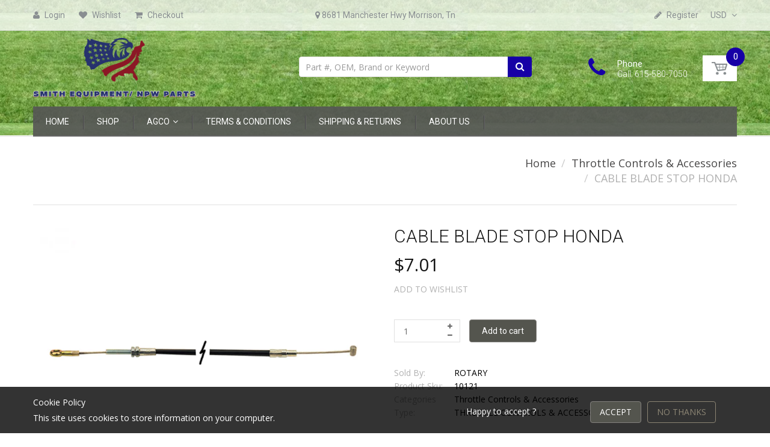

--- FILE ---
content_type: text/html; charset=utf-8
request_url: https://npwparts.com/products/cable-blade-stop-honda-10121
body_size: 25609
content:
<!doctype html>
<!--[if IE 8]><html lang="en" class="ie8 js"> <![endif]-->
<!--[if (gt IE 9)|!(IE)]><!--><html lang="en" class="js"> <!--<![endif]-->
<head>
  
  <link rel="shortcut icon" href="//npwparts.com/cdn/shop/t/9/assets/favicon.png?v=108943660680188591961746025342" type="image/png" />
  
  <meta charset="UTF-8">
  <meta http-equiv="Content-Type" content="text/html; charset=utf-8">
  <meta name="viewport" content="width=device-width, initial-scale=1, minimum-scale=1, maximum-scale=1" />
  <link rel="canonical" href="https://npwparts.com/products/cable-blade-stop-honda-10121" />
  <meta name="google-site-verification" content="_Uz2IZRcugsFYcmv9wOvAncqEuQU1tcmHN9AMrYrQnI" />

  <!-- Title and description ================================================== -->
  <title>
    CABLE BLADE STOP HONDA &ndash; NPWPARTS.COM
  </title>

  
  <meta name="description" content="Transmission Cable replaces Honda 54520-VB5-POO. Fits Models HRC216R1HXA &amp;amp; HR216HXA Walkbehind Mowers.Replaces: HONDA 54520-VB5-POO HONDA 54520-VB5-P01 Dimensions: CONDUIT: 42-3/4&quot; INNER WIRE: 47-5/8&quot; WIRE TRAVEL: 3-1/2&quot;">
  

  


  <meta property="og:type" content="product" />
  <meta property="og:title" content="CABLE BLADE STOP HONDA" />
  
  <meta property="og:image" content="http://npwparts.com/cdn/shop/products/10121_79ffc37a-59aa-4b86-914e-9392ff0153af_grande.jpg?v=1504782202" />
  <meta property="og:image:secure_url" content="https://npwparts.com/cdn/shop/products/10121_79ffc37a-59aa-4b86-914e-9392ff0153af_grande.jpg?v=1504782202" />
  
  <meta property="og:price:amount" content="7.01" />
  <meta property="og:price:currency" content="USD" />



<meta property="og:description" content="Transmission Cable replaces Honda 54520-VB5-POO. Fits Models HRC216R1HXA &amp;amp; HR216HXA Walkbehind Mowers.Replaces: HONDA 54520-VB5-POO HONDA 54520-VB5-P01 Dimensions: CONDUIT: 42-3/4&quot; INNER WIRE: 47-5/8&quot; WIRE TRAVEL: 3-1/2&quot;" />

<meta property="og:url" content="https://npwparts.com/products/cable-blade-stop-honda-10121" />
<meta property="og:site_name" content="NPWPARTS.COM" />
  

<link href="//npwparts.com/cdn/shop/t/9/assets/jquery-ui.css?v=64611646430117989321746025359" rel="stylesheet" type="text/css" media="all" />

<link href="//npwparts.com/cdn/shop/t/9/assets/bootstrap.3x.css?v=108945821467277196061746025326" rel="stylesheet" type="text/css" media="all" />
<link href="//npwparts.com/cdn/shop/t/9/assets/jquery.owl.carousel.css?v=77657715448469033441746025418" rel="stylesheet" type="text/css" media="all" />

<link href="//npwparts.com/cdn/shop/t/9/assets/jquery.plugin.css?v=69792016078534625371746025418" rel="stylesheet" type="text/css" media="all" />

<link href="//npwparts.com/cdn/shop/t/9/assets/bc.toggle.scss.css?v=84543606160684116431746025418" rel="stylesheet" type="text/css" media="all" />
<link href="//npwparts.com/cdn/shop/t/9/assets/bc.global.scss.css?v=147545970352807030281746025418" rel="stylesheet" type="text/css" media="all" />
<link href="//npwparts.com/cdn/shop/t/9/assets/bc.style.scss.css?v=174804383283309723861746025418" rel="stylesheet" type="text/css" media="all" />
<link href="//npwparts.com/cdn/shop/t/9/assets/bc.responsive.scss.css?v=59028656508994380461746025418" rel="stylesheet" type="text/css" media="all" />

  <link href="//fonts.googleapis.com/css?family=Roboto:100,100i,300,300i,400,400i,500,500i,700,700i,900,900i" rel='stylesheet' type='text/css'>
<link href="//fonts.googleapis.com/css?family=Open+Sans:300italic,400italic,600italic,700italic,800italic,400,300,600,700,800" rel='stylesheet' type='text/css'>
<link rel="stylesheet" href="//maxcdn.bootstrapcdn.com/font-awesome/4.5.0/css/font-awesome.min.css">
  
  

<script src="//npwparts.com/cdn/shop/t/9/assets/jquery-1.9.1.min.js?v=95800296054546268251746025358" ></script>

<script src="//code.jquery.com/ui/1.9.1/jquery-ui.js"></script>

<script src="//npwparts.com/cdn/shop/t/9/assets/bootstrap.3x.min.js?v=133551432925901452781746025326" defer></script>

<script src="//npwparts.com/cdn/shop/t/9/assets/jquery.easing.1.3.js?v=183302368868080250061746025361" defer></script>

<script src="//npwparts.com/cdn/shop/t/9/assets/modernizr.js?v=48376380639843794271746025380"  async></script>



<script src="//npwparts.com/cdn/shop/t/9/assets/cookies.js?v=152021851494072641811746025334"></script>
<script src="//npwparts.com/cdn/shop/t/9/assets/jquery.fancybox.min.js?v=145951643271796414991746025363"></script>
<script src="//npwparts.com/cdn/shop/t/9/assets/jquery.jgrowl.min.js?v=87227353252943713011746025365" defer></script>
<script src="//npwparts.com/cdn/shop/t/9/assets/jquery.elevatezoom.min.js?v=123601637255686690921746025362" defer></script>
<script src="//npwparts.com/cdn/shop/t/9/assets/jquery.owl.carousel.min.js?v=33650824321397007901746025366" defer></script>
<script src="//npwparts.com/cdn/shop/t/9/assets/jquery.plugin.js?v=10681318543028800801746025367" defer></script>
<script src="//npwparts.com/cdn/shop/t/9/assets/jquery.countdown.js?v=12090125995840752651746025360" defer></script>

<script src="//npwparts.com/cdn/shop/t/9/assets/cart.js?v=169366680354182025121746025329" defer></script>
<script src="//npwparts.com/cdn/shop/t/9/assets/rivets-cart.min.js?v=49544620901609536631746025393" defer></script>

<script src="//npwparts.com/cdn/shop/t/9/assets/bc.ajax-search.js?v=87119048951310792981746025418" defer></script>



<script src="//npwparts.com/cdn/shop/t/9/assets/option_selection.js?v=15895070327792254761746025381" defer></script>


<script src="//npwparts.com/cdn/shop/t/9/assets/jquery.fakecrop.js?v=165182472294359744011746025362" defer></script>


<script src="//npwparts.com/cdn/shop/t/9/assets/bc.global.js?v=5107760312179822001746025418" defer></script>
<script src="//npwparts.com/cdn/shop/t/9/assets/bc.slider.js?v=35441931550015488391746025418"></script>
<script src="//npwparts.com/cdn/shop/t/9/assets/bc.script.js?v=15589881852778385281746025418"></script>


  

  <script>window.performance && window.performance.mark && window.performance.mark('shopify.content_for_header.start');</script><meta name="facebook-domain-verification" content="ybcyh3ic2uc1k5nldo51gx83xatm0r">
<meta id="shopify-digital-wallet" name="shopify-digital-wallet" content="/22650487/digital_wallets/dialog">
<meta name="shopify-checkout-api-token" content="6e67b31c0eabc7f1a6208a5562dde9b4">
<link rel="alternate" type="application/json+oembed" href="https://npwparts.com/products/cable-blade-stop-honda-10121.oembed">
<script async="async" src="/checkouts/internal/preloads.js?locale=en-US"></script>
<link rel="preconnect" href="https://shop.app" crossorigin="anonymous">
<script async="async" src="https://shop.app/checkouts/internal/preloads.js?locale=en-US&shop_id=22650487" crossorigin="anonymous"></script>
<script id="apple-pay-shop-capabilities" type="application/json">{"shopId":22650487,"countryCode":"US","currencyCode":"USD","merchantCapabilities":["supports3DS"],"merchantId":"gid:\/\/shopify\/Shop\/22650487","merchantName":"NPWPARTS.COM","requiredBillingContactFields":["postalAddress","email","phone"],"requiredShippingContactFields":["postalAddress","email","phone"],"shippingType":"shipping","supportedNetworks":["visa","masterCard","amex","discover","elo","jcb"],"total":{"type":"pending","label":"NPWPARTS.COM","amount":"1.00"},"shopifyPaymentsEnabled":true,"supportsSubscriptions":true}</script>
<script id="shopify-features" type="application/json">{"accessToken":"6e67b31c0eabc7f1a6208a5562dde9b4","betas":["rich-media-storefront-analytics"],"domain":"npwparts.com","predictiveSearch":true,"shopId":22650487,"locale":"en"}</script>
<script>var Shopify = Shopify || {};
Shopify.shop = "npwparts.myshopify.com";
Shopify.locale = "en";
Shopify.currency = {"active":"USD","rate":"1.0"};
Shopify.country = "US";
Shopify.theme = {"name":"Copy of Copy of npw-parts-2019","id":151012638935,"schema_name":null,"schema_version":null,"theme_store_id":null,"role":"main"};
Shopify.theme.handle = "null";
Shopify.theme.style = {"id":null,"handle":null};
Shopify.cdnHost = "npwparts.com/cdn";
Shopify.routes = Shopify.routes || {};
Shopify.routes.root = "/";</script>
<script type="module">!function(o){(o.Shopify=o.Shopify||{}).modules=!0}(window);</script>
<script>!function(o){function n(){var o=[];function n(){o.push(Array.prototype.slice.apply(arguments))}return n.q=o,n}var t=o.Shopify=o.Shopify||{};t.loadFeatures=n(),t.autoloadFeatures=n()}(window);</script>
<script>
  window.ShopifyPay = window.ShopifyPay || {};
  window.ShopifyPay.apiHost = "shop.app\/pay";
  window.ShopifyPay.redirectState = null;
</script>
<script id="shop-js-analytics" type="application/json">{"pageType":"product"}</script>
<script defer="defer" async type="module" src="//npwparts.com/cdn/shopifycloud/shop-js/modules/v2/client.init-shop-cart-sync_BT-GjEfc.en.esm.js"></script>
<script defer="defer" async type="module" src="//npwparts.com/cdn/shopifycloud/shop-js/modules/v2/chunk.common_D58fp_Oc.esm.js"></script>
<script defer="defer" async type="module" src="//npwparts.com/cdn/shopifycloud/shop-js/modules/v2/chunk.modal_xMitdFEc.esm.js"></script>
<script type="module">
  await import("//npwparts.com/cdn/shopifycloud/shop-js/modules/v2/client.init-shop-cart-sync_BT-GjEfc.en.esm.js");
await import("//npwparts.com/cdn/shopifycloud/shop-js/modules/v2/chunk.common_D58fp_Oc.esm.js");
await import("//npwparts.com/cdn/shopifycloud/shop-js/modules/v2/chunk.modal_xMitdFEc.esm.js");

  window.Shopify.SignInWithShop?.initShopCartSync?.({"fedCMEnabled":true,"windoidEnabled":true});

</script>
<script>
  window.Shopify = window.Shopify || {};
  if (!window.Shopify.featureAssets) window.Shopify.featureAssets = {};
  window.Shopify.featureAssets['shop-js'] = {"shop-cart-sync":["modules/v2/client.shop-cart-sync_DZOKe7Ll.en.esm.js","modules/v2/chunk.common_D58fp_Oc.esm.js","modules/v2/chunk.modal_xMitdFEc.esm.js"],"init-fed-cm":["modules/v2/client.init-fed-cm_B6oLuCjv.en.esm.js","modules/v2/chunk.common_D58fp_Oc.esm.js","modules/v2/chunk.modal_xMitdFEc.esm.js"],"shop-cash-offers":["modules/v2/client.shop-cash-offers_D2sdYoxE.en.esm.js","modules/v2/chunk.common_D58fp_Oc.esm.js","modules/v2/chunk.modal_xMitdFEc.esm.js"],"shop-login-button":["modules/v2/client.shop-login-button_QeVjl5Y3.en.esm.js","modules/v2/chunk.common_D58fp_Oc.esm.js","modules/v2/chunk.modal_xMitdFEc.esm.js"],"pay-button":["modules/v2/client.pay-button_DXTOsIq6.en.esm.js","modules/v2/chunk.common_D58fp_Oc.esm.js","modules/v2/chunk.modal_xMitdFEc.esm.js"],"shop-button":["modules/v2/client.shop-button_DQZHx9pm.en.esm.js","modules/v2/chunk.common_D58fp_Oc.esm.js","modules/v2/chunk.modal_xMitdFEc.esm.js"],"avatar":["modules/v2/client.avatar_BTnouDA3.en.esm.js"],"init-windoid":["modules/v2/client.init-windoid_CR1B-cfM.en.esm.js","modules/v2/chunk.common_D58fp_Oc.esm.js","modules/v2/chunk.modal_xMitdFEc.esm.js"],"init-shop-for-new-customer-accounts":["modules/v2/client.init-shop-for-new-customer-accounts_C_vY_xzh.en.esm.js","modules/v2/client.shop-login-button_QeVjl5Y3.en.esm.js","modules/v2/chunk.common_D58fp_Oc.esm.js","modules/v2/chunk.modal_xMitdFEc.esm.js"],"init-shop-email-lookup-coordinator":["modules/v2/client.init-shop-email-lookup-coordinator_BI7n9ZSv.en.esm.js","modules/v2/chunk.common_D58fp_Oc.esm.js","modules/v2/chunk.modal_xMitdFEc.esm.js"],"init-shop-cart-sync":["modules/v2/client.init-shop-cart-sync_BT-GjEfc.en.esm.js","modules/v2/chunk.common_D58fp_Oc.esm.js","modules/v2/chunk.modal_xMitdFEc.esm.js"],"shop-toast-manager":["modules/v2/client.shop-toast-manager_DiYdP3xc.en.esm.js","modules/v2/chunk.common_D58fp_Oc.esm.js","modules/v2/chunk.modal_xMitdFEc.esm.js"],"init-customer-accounts":["modules/v2/client.init-customer-accounts_D9ZNqS-Q.en.esm.js","modules/v2/client.shop-login-button_QeVjl5Y3.en.esm.js","modules/v2/chunk.common_D58fp_Oc.esm.js","modules/v2/chunk.modal_xMitdFEc.esm.js"],"init-customer-accounts-sign-up":["modules/v2/client.init-customer-accounts-sign-up_iGw4briv.en.esm.js","modules/v2/client.shop-login-button_QeVjl5Y3.en.esm.js","modules/v2/chunk.common_D58fp_Oc.esm.js","modules/v2/chunk.modal_xMitdFEc.esm.js"],"shop-follow-button":["modules/v2/client.shop-follow-button_CqMgW2wH.en.esm.js","modules/v2/chunk.common_D58fp_Oc.esm.js","modules/v2/chunk.modal_xMitdFEc.esm.js"],"checkout-modal":["modules/v2/client.checkout-modal_xHeaAweL.en.esm.js","modules/v2/chunk.common_D58fp_Oc.esm.js","modules/v2/chunk.modal_xMitdFEc.esm.js"],"shop-login":["modules/v2/client.shop-login_D91U-Q7h.en.esm.js","modules/v2/chunk.common_D58fp_Oc.esm.js","modules/v2/chunk.modal_xMitdFEc.esm.js"],"lead-capture":["modules/v2/client.lead-capture_BJmE1dJe.en.esm.js","modules/v2/chunk.common_D58fp_Oc.esm.js","modules/v2/chunk.modal_xMitdFEc.esm.js"],"payment-terms":["modules/v2/client.payment-terms_Ci9AEqFq.en.esm.js","modules/v2/chunk.common_D58fp_Oc.esm.js","modules/v2/chunk.modal_xMitdFEc.esm.js"]};
</script>
<script id="__st">var __st={"a":22650487,"offset":-21600,"reqid":"b40bd4fd-eb84-4902-b30d-c27f79014f27-1769185705","pageurl":"npwparts.com\/products\/cable-blade-stop-honda-10121","u":"6edaab3c0df5","p":"product","rtyp":"product","rid":11614422214};</script>
<script>window.ShopifyPaypalV4VisibilityTracking = true;</script>
<script id="captcha-bootstrap">!function(){'use strict';const t='contact',e='account',n='new_comment',o=[[t,t],['blogs',n],['comments',n],[t,'customer']],c=[[e,'customer_login'],[e,'guest_login'],[e,'recover_customer_password'],[e,'create_customer']],r=t=>t.map((([t,e])=>`form[action*='/${t}']:not([data-nocaptcha='true']) input[name='form_type'][value='${e}']`)).join(','),a=t=>()=>t?[...document.querySelectorAll(t)].map((t=>t.form)):[];function s(){const t=[...o],e=r(t);return a(e)}const i='password',u='form_key',d=['recaptcha-v3-token','g-recaptcha-response','h-captcha-response',i],f=()=>{try{return window.sessionStorage}catch{return}},m='__shopify_v',_=t=>t.elements[u];function p(t,e,n=!1){try{const o=window.sessionStorage,c=JSON.parse(o.getItem(e)),{data:r}=function(t){const{data:e,action:n}=t;return t[m]||n?{data:e,action:n}:{data:t,action:n}}(c);for(const[e,n]of Object.entries(r))t.elements[e]&&(t.elements[e].value=n);n&&o.removeItem(e)}catch(o){console.error('form repopulation failed',{error:o})}}const l='form_type',E='cptcha';function T(t){t.dataset[E]=!0}const w=window,h=w.document,L='Shopify',v='ce_forms',y='captcha';let A=!1;((t,e)=>{const n=(g='f06e6c50-85a8-45c8-87d0-21a2b65856fe',I='https://cdn.shopify.com/shopifycloud/storefront-forms-hcaptcha/ce_storefront_forms_captcha_hcaptcha.v1.5.2.iife.js',D={infoText:'Protected by hCaptcha',privacyText:'Privacy',termsText:'Terms'},(t,e,n)=>{const o=w[L][v],c=o.bindForm;if(c)return c(t,g,e,D).then(n);var r;o.q.push([[t,g,e,D],n]),r=I,A||(h.body.append(Object.assign(h.createElement('script'),{id:'captcha-provider',async:!0,src:r})),A=!0)});var g,I,D;w[L]=w[L]||{},w[L][v]=w[L][v]||{},w[L][v].q=[],w[L][y]=w[L][y]||{},w[L][y].protect=function(t,e){n(t,void 0,e),T(t)},Object.freeze(w[L][y]),function(t,e,n,w,h,L){const[v,y,A,g]=function(t,e,n){const i=e?o:[],u=t?c:[],d=[...i,...u],f=r(d),m=r(i),_=r(d.filter((([t,e])=>n.includes(e))));return[a(f),a(m),a(_),s()]}(w,h,L),I=t=>{const e=t.target;return e instanceof HTMLFormElement?e:e&&e.form},D=t=>v().includes(t);t.addEventListener('submit',(t=>{const e=I(t);if(!e)return;const n=D(e)&&!e.dataset.hcaptchaBound&&!e.dataset.recaptchaBound,o=_(e),c=g().includes(e)&&(!o||!o.value);(n||c)&&t.preventDefault(),c&&!n&&(function(t){try{if(!f())return;!function(t){const e=f();if(!e)return;const n=_(t);if(!n)return;const o=n.value;o&&e.removeItem(o)}(t);const e=Array.from(Array(32),(()=>Math.random().toString(36)[2])).join('');!function(t,e){_(t)||t.append(Object.assign(document.createElement('input'),{type:'hidden',name:u})),t.elements[u].value=e}(t,e),function(t,e){const n=f();if(!n)return;const o=[...t.querySelectorAll(`input[type='${i}']`)].map((({name:t})=>t)),c=[...d,...o],r={};for(const[a,s]of new FormData(t).entries())c.includes(a)||(r[a]=s);n.setItem(e,JSON.stringify({[m]:1,action:t.action,data:r}))}(t,e)}catch(e){console.error('failed to persist form',e)}}(e),e.submit())}));const S=(t,e)=>{t&&!t.dataset[E]&&(n(t,e.some((e=>e===t))),T(t))};for(const o of['focusin','change'])t.addEventListener(o,(t=>{const e=I(t);D(e)&&S(e,y())}));const B=e.get('form_key'),M=e.get(l),P=B&&M;t.addEventListener('DOMContentLoaded',(()=>{const t=y();if(P)for(const e of t)e.elements[l].value===M&&p(e,B);[...new Set([...A(),...v().filter((t=>'true'===t.dataset.shopifyCaptcha))])].forEach((e=>S(e,t)))}))}(h,new URLSearchParams(w.location.search),n,t,e,['guest_login'])})(!0,!0)}();</script>
<script integrity="sha256-4kQ18oKyAcykRKYeNunJcIwy7WH5gtpwJnB7kiuLZ1E=" data-source-attribution="shopify.loadfeatures" defer="defer" src="//npwparts.com/cdn/shopifycloud/storefront/assets/storefront/load_feature-a0a9edcb.js" crossorigin="anonymous"></script>
<script crossorigin="anonymous" defer="defer" src="//npwparts.com/cdn/shopifycloud/storefront/assets/shopify_pay/storefront-65b4c6d7.js?v=20250812"></script>
<script data-source-attribution="shopify.dynamic_checkout.dynamic.init">var Shopify=Shopify||{};Shopify.PaymentButton=Shopify.PaymentButton||{isStorefrontPortableWallets:!0,init:function(){window.Shopify.PaymentButton.init=function(){};var t=document.createElement("script");t.src="https://npwparts.com/cdn/shopifycloud/portable-wallets/latest/portable-wallets.en.js",t.type="module",document.head.appendChild(t)}};
</script>
<script data-source-attribution="shopify.dynamic_checkout.buyer_consent">
  function portableWalletsHideBuyerConsent(e){var t=document.getElementById("shopify-buyer-consent"),n=document.getElementById("shopify-subscription-policy-button");t&&n&&(t.classList.add("hidden"),t.setAttribute("aria-hidden","true"),n.removeEventListener("click",e))}function portableWalletsShowBuyerConsent(e){var t=document.getElementById("shopify-buyer-consent"),n=document.getElementById("shopify-subscription-policy-button");t&&n&&(t.classList.remove("hidden"),t.removeAttribute("aria-hidden"),n.addEventListener("click",e))}window.Shopify?.PaymentButton&&(window.Shopify.PaymentButton.hideBuyerConsent=portableWalletsHideBuyerConsent,window.Shopify.PaymentButton.showBuyerConsent=portableWalletsShowBuyerConsent);
</script>
<script data-source-attribution="shopify.dynamic_checkout.cart.bootstrap">document.addEventListener("DOMContentLoaded",(function(){function t(){return document.querySelector("shopify-accelerated-checkout-cart, shopify-accelerated-checkout")}if(t())Shopify.PaymentButton.init();else{new MutationObserver((function(e,n){t()&&(Shopify.PaymentButton.init(),n.disconnect())})).observe(document.body,{childList:!0,subtree:!0})}}));
</script>
<link id="shopify-accelerated-checkout-styles" rel="stylesheet" media="screen" href="https://npwparts.com/cdn/shopifycloud/portable-wallets/latest/accelerated-checkout-backwards-compat.css" crossorigin="anonymous">
<style id="shopify-accelerated-checkout-cart">
        #shopify-buyer-consent {
  margin-top: 1em;
  display: inline-block;
  width: 100%;
}

#shopify-buyer-consent.hidden {
  display: none;
}

#shopify-subscription-policy-button {
  background: none;
  border: none;
  padding: 0;
  text-decoration: underline;
  font-size: inherit;
  cursor: pointer;
}

#shopify-subscription-policy-button::before {
  box-shadow: none;
}

      </style>

<script>window.performance && window.performance.mark && window.performance.mark('shopify.content_for_header.end');</script>

<link href="https://monorail-edge.shopifysvc.com" rel="dns-prefetch">
<script>(function(){if ("sendBeacon" in navigator && "performance" in window) {try {var session_token_from_headers = performance.getEntriesByType('navigation')[0].serverTiming.find(x => x.name == '_s').description;} catch {var session_token_from_headers = undefined;}var session_cookie_matches = document.cookie.match(/_shopify_s=([^;]*)/);var session_token_from_cookie = session_cookie_matches && session_cookie_matches.length === 2 ? session_cookie_matches[1] : "";var session_token = session_token_from_headers || session_token_from_cookie || "";function handle_abandonment_event(e) {var entries = performance.getEntries().filter(function(entry) {return /monorail-edge.shopifysvc.com/.test(entry.name);});if (!window.abandonment_tracked && entries.length === 0) {window.abandonment_tracked = true;var currentMs = Date.now();var navigation_start = performance.timing.navigationStart;var payload = {shop_id: 22650487,url: window.location.href,navigation_start,duration: currentMs - navigation_start,session_token,page_type: "product"};window.navigator.sendBeacon("https://monorail-edge.shopifysvc.com/v1/produce", JSON.stringify({schema_id: "online_store_buyer_site_abandonment/1.1",payload: payload,metadata: {event_created_at_ms: currentMs,event_sent_at_ms: currentMs}}));}}window.addEventListener('pagehide', handle_abandonment_event);}}());</script>
<script id="web-pixels-manager-setup">(function e(e,d,r,n,o){if(void 0===o&&(o={}),!Boolean(null===(a=null===(i=window.Shopify)||void 0===i?void 0:i.analytics)||void 0===a?void 0:a.replayQueue)){var i,a;window.Shopify=window.Shopify||{};var t=window.Shopify;t.analytics=t.analytics||{};var s=t.analytics;s.replayQueue=[],s.publish=function(e,d,r){return s.replayQueue.push([e,d,r]),!0};try{self.performance.mark("wpm:start")}catch(e){}var l=function(){var e={modern:/Edge?\/(1{2}[4-9]|1[2-9]\d|[2-9]\d{2}|\d{4,})\.\d+(\.\d+|)|Firefox\/(1{2}[4-9]|1[2-9]\d|[2-9]\d{2}|\d{4,})\.\d+(\.\d+|)|Chrom(ium|e)\/(9{2}|\d{3,})\.\d+(\.\d+|)|(Maci|X1{2}).+ Version\/(15\.\d+|(1[6-9]|[2-9]\d|\d{3,})\.\d+)([,.]\d+|)( \(\w+\)|)( Mobile\/\w+|) Safari\/|Chrome.+OPR\/(9{2}|\d{3,})\.\d+\.\d+|(CPU[ +]OS|iPhone[ +]OS|CPU[ +]iPhone|CPU IPhone OS|CPU iPad OS)[ +]+(15[._]\d+|(1[6-9]|[2-9]\d|\d{3,})[._]\d+)([._]\d+|)|Android:?[ /-](13[3-9]|1[4-9]\d|[2-9]\d{2}|\d{4,})(\.\d+|)(\.\d+|)|Android.+Firefox\/(13[5-9]|1[4-9]\d|[2-9]\d{2}|\d{4,})\.\d+(\.\d+|)|Android.+Chrom(ium|e)\/(13[3-9]|1[4-9]\d|[2-9]\d{2}|\d{4,})\.\d+(\.\d+|)|SamsungBrowser\/([2-9]\d|\d{3,})\.\d+/,legacy:/Edge?\/(1[6-9]|[2-9]\d|\d{3,})\.\d+(\.\d+|)|Firefox\/(5[4-9]|[6-9]\d|\d{3,})\.\d+(\.\d+|)|Chrom(ium|e)\/(5[1-9]|[6-9]\d|\d{3,})\.\d+(\.\d+|)([\d.]+$|.*Safari\/(?![\d.]+ Edge\/[\d.]+$))|(Maci|X1{2}).+ Version\/(10\.\d+|(1[1-9]|[2-9]\d|\d{3,})\.\d+)([,.]\d+|)( \(\w+\)|)( Mobile\/\w+|) Safari\/|Chrome.+OPR\/(3[89]|[4-9]\d|\d{3,})\.\d+\.\d+|(CPU[ +]OS|iPhone[ +]OS|CPU[ +]iPhone|CPU IPhone OS|CPU iPad OS)[ +]+(10[._]\d+|(1[1-9]|[2-9]\d|\d{3,})[._]\d+)([._]\d+|)|Android:?[ /-](13[3-9]|1[4-9]\d|[2-9]\d{2}|\d{4,})(\.\d+|)(\.\d+|)|Mobile Safari.+OPR\/([89]\d|\d{3,})\.\d+\.\d+|Android.+Firefox\/(13[5-9]|1[4-9]\d|[2-9]\d{2}|\d{4,})\.\d+(\.\d+|)|Android.+Chrom(ium|e)\/(13[3-9]|1[4-9]\d|[2-9]\d{2}|\d{4,})\.\d+(\.\d+|)|Android.+(UC? ?Browser|UCWEB|U3)[ /]?(15\.([5-9]|\d{2,})|(1[6-9]|[2-9]\d|\d{3,})\.\d+)\.\d+|SamsungBrowser\/(5\.\d+|([6-9]|\d{2,})\.\d+)|Android.+MQ{2}Browser\/(14(\.(9|\d{2,})|)|(1[5-9]|[2-9]\d|\d{3,})(\.\d+|))(\.\d+|)|K[Aa][Ii]OS\/(3\.\d+|([4-9]|\d{2,})\.\d+)(\.\d+|)/},d=e.modern,r=e.legacy,n=navigator.userAgent;return n.match(d)?"modern":n.match(r)?"legacy":"unknown"}(),u="modern"===l?"modern":"legacy",c=(null!=n?n:{modern:"",legacy:""})[u],f=function(e){return[e.baseUrl,"/wpm","/b",e.hashVersion,"modern"===e.buildTarget?"m":"l",".js"].join("")}({baseUrl:d,hashVersion:r,buildTarget:u}),m=function(e){var d=e.version,r=e.bundleTarget,n=e.surface,o=e.pageUrl,i=e.monorailEndpoint;return{emit:function(e){var a=e.status,t=e.errorMsg,s=(new Date).getTime(),l=JSON.stringify({metadata:{event_sent_at_ms:s},events:[{schema_id:"web_pixels_manager_load/3.1",payload:{version:d,bundle_target:r,page_url:o,status:a,surface:n,error_msg:t},metadata:{event_created_at_ms:s}}]});if(!i)return console&&console.warn&&console.warn("[Web Pixels Manager] No Monorail endpoint provided, skipping logging."),!1;try{return self.navigator.sendBeacon.bind(self.navigator)(i,l)}catch(e){}var u=new XMLHttpRequest;try{return u.open("POST",i,!0),u.setRequestHeader("Content-Type","text/plain"),u.send(l),!0}catch(e){return console&&console.warn&&console.warn("[Web Pixels Manager] Got an unhandled error while logging to Monorail."),!1}}}}({version:r,bundleTarget:l,surface:e.surface,pageUrl:self.location.href,monorailEndpoint:e.monorailEndpoint});try{o.browserTarget=l,function(e){var d=e.src,r=e.async,n=void 0===r||r,o=e.onload,i=e.onerror,a=e.sri,t=e.scriptDataAttributes,s=void 0===t?{}:t,l=document.createElement("script"),u=document.querySelector("head"),c=document.querySelector("body");if(l.async=n,l.src=d,a&&(l.integrity=a,l.crossOrigin="anonymous"),s)for(var f in s)if(Object.prototype.hasOwnProperty.call(s,f))try{l.dataset[f]=s[f]}catch(e){}if(o&&l.addEventListener("load",o),i&&l.addEventListener("error",i),u)u.appendChild(l);else{if(!c)throw new Error("Did not find a head or body element to append the script");c.appendChild(l)}}({src:f,async:!0,onload:function(){if(!function(){var e,d;return Boolean(null===(d=null===(e=window.Shopify)||void 0===e?void 0:e.analytics)||void 0===d?void 0:d.initialized)}()){var d=window.webPixelsManager.init(e)||void 0;if(d){var r=window.Shopify.analytics;r.replayQueue.forEach((function(e){var r=e[0],n=e[1],o=e[2];d.publishCustomEvent(r,n,o)})),r.replayQueue=[],r.publish=d.publishCustomEvent,r.visitor=d.visitor,r.initialized=!0}}},onerror:function(){return m.emit({status:"failed",errorMsg:"".concat(f," has failed to load")})},sri:function(e){var d=/^sha384-[A-Za-z0-9+/=]+$/;return"string"==typeof e&&d.test(e)}(c)?c:"",scriptDataAttributes:o}),m.emit({status:"loading"})}catch(e){m.emit({status:"failed",errorMsg:(null==e?void 0:e.message)||"Unknown error"})}}})({shopId: 22650487,storefrontBaseUrl: "https://npwparts.com",extensionsBaseUrl: "https://extensions.shopifycdn.com/cdn/shopifycloud/web-pixels-manager",monorailEndpoint: "https://monorail-edge.shopifysvc.com/unstable/produce_batch",surface: "storefront-renderer",enabledBetaFlags: ["2dca8a86"],webPixelsConfigList: [{"id":"968327383","configuration":"{\"pixel_id\":\"470996012519287\",\"pixel_type\":\"facebook_pixel\"}","eventPayloadVersion":"v1","runtimeContext":"OPEN","scriptVersion":"ca16bc87fe92b6042fbaa3acc2fbdaa6","type":"APP","apiClientId":2329312,"privacyPurposes":["ANALYTICS","MARKETING","SALE_OF_DATA"],"dataSharingAdjustments":{"protectedCustomerApprovalScopes":["read_customer_address","read_customer_email","read_customer_name","read_customer_personal_data","read_customer_phone"]}},{"id":"shopify-app-pixel","configuration":"{}","eventPayloadVersion":"v1","runtimeContext":"STRICT","scriptVersion":"0450","apiClientId":"shopify-pixel","type":"APP","privacyPurposes":["ANALYTICS","MARKETING"]},{"id":"shopify-custom-pixel","eventPayloadVersion":"v1","runtimeContext":"LAX","scriptVersion":"0450","apiClientId":"shopify-pixel","type":"CUSTOM","privacyPurposes":["ANALYTICS","MARKETING"]}],isMerchantRequest: false,initData: {"shop":{"name":"NPWPARTS.COM","paymentSettings":{"currencyCode":"USD"},"myshopifyDomain":"npwparts.myshopify.com","countryCode":"US","storefrontUrl":"https:\/\/npwparts.com"},"customer":null,"cart":null,"checkout":null,"productVariants":[{"price":{"amount":7.01,"currencyCode":"USD"},"product":{"title":"CABLE BLADE STOP HONDA","vendor":"ROTARY","id":"11614422214","untranslatedTitle":"CABLE BLADE STOP HONDA","url":"\/products\/cable-blade-stop-honda-10121","type":"THROTTLE CONTROLS \u0026 ACCESSORIE"},"id":"49353959046","image":{"src":"\/\/npwparts.com\/cdn\/shop\/products\/10121_79ffc37a-59aa-4b86-914e-9392ff0153af.jpg?v=1504782202"},"sku":"10121","title":"Default Title","untranslatedTitle":"Default Title"}],"purchasingCompany":null},},"https://npwparts.com/cdn","fcfee988w5aeb613cpc8e4bc33m6693e112",{"modern":"","legacy":""},{"shopId":"22650487","storefrontBaseUrl":"https:\/\/npwparts.com","extensionBaseUrl":"https:\/\/extensions.shopifycdn.com\/cdn\/shopifycloud\/web-pixels-manager","surface":"storefront-renderer","enabledBetaFlags":"[\"2dca8a86\"]","isMerchantRequest":"false","hashVersion":"fcfee988w5aeb613cpc8e4bc33m6693e112","publish":"custom","events":"[[\"page_viewed\",{}],[\"product_viewed\",{\"productVariant\":{\"price\":{\"amount\":7.01,\"currencyCode\":\"USD\"},\"product\":{\"title\":\"CABLE BLADE STOP HONDA\",\"vendor\":\"ROTARY\",\"id\":\"11614422214\",\"untranslatedTitle\":\"CABLE BLADE STOP HONDA\",\"url\":\"\/products\/cable-blade-stop-honda-10121\",\"type\":\"THROTTLE CONTROLS \u0026 ACCESSORIE\"},\"id\":\"49353959046\",\"image\":{\"src\":\"\/\/npwparts.com\/cdn\/shop\/products\/10121_79ffc37a-59aa-4b86-914e-9392ff0153af.jpg?v=1504782202\"},\"sku\":\"10121\",\"title\":\"Default Title\",\"untranslatedTitle\":\"Default Title\"}}]]"});</script><script>
  window.ShopifyAnalytics = window.ShopifyAnalytics || {};
  window.ShopifyAnalytics.meta = window.ShopifyAnalytics.meta || {};
  window.ShopifyAnalytics.meta.currency = 'USD';
  var meta = {"product":{"id":11614422214,"gid":"gid:\/\/shopify\/Product\/11614422214","vendor":"ROTARY","type":"THROTTLE CONTROLS \u0026 ACCESSORIE","handle":"cable-blade-stop-honda-10121","variants":[{"id":49353959046,"price":701,"name":"CABLE BLADE STOP HONDA","public_title":null,"sku":"10121"}],"remote":false},"page":{"pageType":"product","resourceType":"product","resourceId":11614422214,"requestId":"b40bd4fd-eb84-4902-b30d-c27f79014f27-1769185705"}};
  for (var attr in meta) {
    window.ShopifyAnalytics.meta[attr] = meta[attr];
  }
</script>
<script class="analytics">
  (function () {
    var customDocumentWrite = function(content) {
      var jquery = null;

      if (window.jQuery) {
        jquery = window.jQuery;
      } else if (window.Checkout && window.Checkout.$) {
        jquery = window.Checkout.$;
      }

      if (jquery) {
        jquery('body').append(content);
      }
    };

    var hasLoggedConversion = function(token) {
      if (token) {
        return document.cookie.indexOf('loggedConversion=' + token) !== -1;
      }
      return false;
    }

    var setCookieIfConversion = function(token) {
      if (token) {
        var twoMonthsFromNow = new Date(Date.now());
        twoMonthsFromNow.setMonth(twoMonthsFromNow.getMonth() + 2);

        document.cookie = 'loggedConversion=' + token + '; expires=' + twoMonthsFromNow;
      }
    }

    var trekkie = window.ShopifyAnalytics.lib = window.trekkie = window.trekkie || [];
    if (trekkie.integrations) {
      return;
    }
    trekkie.methods = [
      'identify',
      'page',
      'ready',
      'track',
      'trackForm',
      'trackLink'
    ];
    trekkie.factory = function(method) {
      return function() {
        var args = Array.prototype.slice.call(arguments);
        args.unshift(method);
        trekkie.push(args);
        return trekkie;
      };
    };
    for (var i = 0; i < trekkie.methods.length; i++) {
      var key = trekkie.methods[i];
      trekkie[key] = trekkie.factory(key);
    }
    trekkie.load = function(config) {
      trekkie.config = config || {};
      trekkie.config.initialDocumentCookie = document.cookie;
      var first = document.getElementsByTagName('script')[0];
      var script = document.createElement('script');
      script.type = 'text/javascript';
      script.onerror = function(e) {
        var scriptFallback = document.createElement('script');
        scriptFallback.type = 'text/javascript';
        scriptFallback.onerror = function(error) {
                var Monorail = {
      produce: function produce(monorailDomain, schemaId, payload) {
        var currentMs = new Date().getTime();
        var event = {
          schema_id: schemaId,
          payload: payload,
          metadata: {
            event_created_at_ms: currentMs,
            event_sent_at_ms: currentMs
          }
        };
        return Monorail.sendRequest("https://" + monorailDomain + "/v1/produce", JSON.stringify(event));
      },
      sendRequest: function sendRequest(endpointUrl, payload) {
        // Try the sendBeacon API
        if (window && window.navigator && typeof window.navigator.sendBeacon === 'function' && typeof window.Blob === 'function' && !Monorail.isIos12()) {
          var blobData = new window.Blob([payload], {
            type: 'text/plain'
          });

          if (window.navigator.sendBeacon(endpointUrl, blobData)) {
            return true;
          } // sendBeacon was not successful

        } // XHR beacon

        var xhr = new XMLHttpRequest();

        try {
          xhr.open('POST', endpointUrl);
          xhr.setRequestHeader('Content-Type', 'text/plain');
          xhr.send(payload);
        } catch (e) {
          console.log(e);
        }

        return false;
      },
      isIos12: function isIos12() {
        return window.navigator.userAgent.lastIndexOf('iPhone; CPU iPhone OS 12_') !== -1 || window.navigator.userAgent.lastIndexOf('iPad; CPU OS 12_') !== -1;
      }
    };
    Monorail.produce('monorail-edge.shopifysvc.com',
      'trekkie_storefront_load_errors/1.1',
      {shop_id: 22650487,
      theme_id: 151012638935,
      app_name: "storefront",
      context_url: window.location.href,
      source_url: "//npwparts.com/cdn/s/trekkie.storefront.8d95595f799fbf7e1d32231b9a28fd43b70c67d3.min.js"});

        };
        scriptFallback.async = true;
        scriptFallback.src = '//npwparts.com/cdn/s/trekkie.storefront.8d95595f799fbf7e1d32231b9a28fd43b70c67d3.min.js';
        first.parentNode.insertBefore(scriptFallback, first);
      };
      script.async = true;
      script.src = '//npwparts.com/cdn/s/trekkie.storefront.8d95595f799fbf7e1d32231b9a28fd43b70c67d3.min.js';
      first.parentNode.insertBefore(script, first);
    };
    trekkie.load(
      {"Trekkie":{"appName":"storefront","development":false,"defaultAttributes":{"shopId":22650487,"isMerchantRequest":null,"themeId":151012638935,"themeCityHash":"12401248061643975564","contentLanguage":"en","currency":"USD","eventMetadataId":"fb421916-d2f3-4a82-a8f2-9c52c3f8c2dd"},"isServerSideCookieWritingEnabled":true,"monorailRegion":"shop_domain","enabledBetaFlags":["65f19447"]},"Session Attribution":{},"S2S":{"facebookCapiEnabled":true,"source":"trekkie-storefront-renderer","apiClientId":580111}}
    );

    var loaded = false;
    trekkie.ready(function() {
      if (loaded) return;
      loaded = true;

      window.ShopifyAnalytics.lib = window.trekkie;

      var originalDocumentWrite = document.write;
      document.write = customDocumentWrite;
      try { window.ShopifyAnalytics.merchantGoogleAnalytics.call(this); } catch(error) {};
      document.write = originalDocumentWrite;

      window.ShopifyAnalytics.lib.page(null,{"pageType":"product","resourceType":"product","resourceId":11614422214,"requestId":"b40bd4fd-eb84-4902-b30d-c27f79014f27-1769185705","shopifyEmitted":true});

      var match = window.location.pathname.match(/checkouts\/(.+)\/(thank_you|post_purchase)/)
      var token = match? match[1]: undefined;
      if (!hasLoggedConversion(token)) {
        setCookieIfConversion(token);
        window.ShopifyAnalytics.lib.track("Viewed Product",{"currency":"USD","variantId":49353959046,"productId":11614422214,"productGid":"gid:\/\/shopify\/Product\/11614422214","name":"CABLE BLADE STOP HONDA","price":"7.01","sku":"10121","brand":"ROTARY","variant":null,"category":"THROTTLE CONTROLS \u0026 ACCESSORIE","nonInteraction":true,"remote":false},undefined,undefined,{"shopifyEmitted":true});
      window.ShopifyAnalytics.lib.track("monorail:\/\/trekkie_storefront_viewed_product\/1.1",{"currency":"USD","variantId":49353959046,"productId":11614422214,"productGid":"gid:\/\/shopify\/Product\/11614422214","name":"CABLE BLADE STOP HONDA","price":"7.01","sku":"10121","brand":"ROTARY","variant":null,"category":"THROTTLE CONTROLS \u0026 ACCESSORIE","nonInteraction":true,"remote":false,"referer":"https:\/\/npwparts.com\/products\/cable-blade-stop-honda-10121"});
      }
    });


        var eventsListenerScript = document.createElement('script');
        eventsListenerScript.async = true;
        eventsListenerScript.src = "//npwparts.com/cdn/shopifycloud/storefront/assets/shop_events_listener-3da45d37.js";
        document.getElementsByTagName('head')[0].appendChild(eventsListenerScript);

})();</script>
<script
  defer
  src="https://npwparts.com/cdn/shopifycloud/perf-kit/shopify-perf-kit-3.0.4.min.js"
  data-application="storefront-renderer"
  data-shop-id="22650487"
  data-render-region="gcp-us-central1"
  data-page-type="product"
  data-theme-instance-id="151012638935"
  data-theme-name=""
  data-theme-version=""
  data-monorail-region="shop_domain"
  data-resource-timing-sampling-rate="10"
  data-shs="true"
  data-shs-beacon="true"
  data-shs-export-with-fetch="true"
  data-shs-logs-sample-rate="1"
  data-shs-beacon-endpoint="https://npwparts.com/api/collect"
></script>
</head>

<body class="templateProduct">
  
  <div class="boxes-wrapper">
    
    <!-- Begin Menu Mobile-->
<div class="mobile-version visible-xs visible-sm">
  <div class="menu-mobile navbar">
    <div class="nav-collapse is-mobile-nav">
      <ul class="main-nav">
        <li class="li-on-mobile">
          <span>All Department</span>
        </li>
        
        

  <li class="">
    <a href="/">
      <span>Home</span>
    </a>
  </li>



        
        

  <li class="">
    <a href="/collections">
      <span>Shop</span>
    </a>
  </li>



        
        


  
	

    
	  
      

      

    
	  
      

      

    

	
		<li class="dropdown">
  <a href="#" class="dropdown-link">
    <span>Agco</span>
  </a>
  
  <span class="expand">
    <i class="fa fa-angle-down hidden-xs hidden-sm"></i>
    <i class="fa fa-plus visible-xs visible-sm"></i>
  </span>
  

  <ul class="dropdown-menu">
    
    

<li><a tabindex="-1" href="/collections/deutz"><span>Deutz</span></a></li>


    
    

<li><a tabindex="-1" href="/collections/ford-new-holland"><span>Ford New Holland</span></a></li>


    
    

<li><a tabindex="-1" href="/collections/case-ihc"><span>Case IHC</span></a></li>


    
    

<li><a tabindex="-1" href="/collections/john-deere"><span>John Deere</span></a></li>


    
    

<li><a tabindex="-1" href="/collections/vermeer"><span>Vermeer</span></a></li>


    
    

<li><a tabindex="-1" href="/collections/mahindra"><span>Mahindra</span></a></li>


    
    

<li><a tabindex="-1" href="/collections/kuhn"><span>Kuhn</span></a></li>


    
    

<li><a tabindex="-1" href="/collections/kawasaki"><span>Kawasaki</span></a></li>


    
    

<li><a tabindex="-1" href="/collections/kubota"><span>Kubota</span></a></li>


    
    

<li><a tabindex="-1" href="/collections/misc"><span>MISC EQUIPMENT</span></a></li>


    
  </ul>
</li>

	
    

  


        
        

  <li class="">
    <a href="/pages/terms-conditions">
      <span>Terms & Conditions</span>
    </a>
  </li>



        
        

  <li class="">
    <a href="/pages/shipping-returns">
      <span>Shipping & Returns</span>
    </a>
  </li>



        
        

  <li class="">
    <a href="/pages/about-us">
      <span>About us</span>
    </a>
  </li>



        
      </ul>   
    </div>
  </div>
</div>
<!-- End Menu Mobile-->
    
    
    
    <div id="page-body">
      
      <!-- Begin Header -->
      
      <header class="header-content" data-stick="true">
        <div class="header-container">

  <div class="top-bar hidden-xs">
    <div class="container">
      <div class="row">

        <div class="top-bar-left col-md-4 col-sm-4 col-xs-12">
          <ul class="top-bar-list">
            

    
    <li class="customer-account">
      
        <a href="/account/login" title="Login">
          <i class="fa fa-user"></i>
          <span>Login</span>
        </a>
      
    </li>
  

  
    <li class="wishlist-target"> 
      <a href="javascript:;" class="num-items-in-wishlist show-wishlist" title="Wishlist">
        <span class="wishlist-icon"><i class="fa fa-heart"></i><span class="number hide">0</span></span>
        <span>Wishlist</span>
      </a>
    </li>
  




  <li class="customer-checkout">
    <a href="/checkout">
      <i class="fa fa-shopping-cart"></i>
      <span>Checkout</span>
    </a>
  </li>



          </ul>
        </div>

        
          <div class="top-bar-info col-md-4 col-sm-4 col-xs-12">
            <i class="fa fa-map-marker"></i>&nbsp;8681 Manchester Hwy    Morrison, Tn
          </div>
        

        <div class="top-bar-right col-md-4 col-sm-4 col-xs-12">
          <ul class="list-inline">
            
  <li class="currency dropdown-parent uppercase currency-block">
  <a class="currency_wrapper dropdown-toggle" href="javascript:;" data-toggle="dropdown">
    <span class="currency_code">USD</span>
    <i class="fa fa-angle-down"></i>
  </a>
  
  <ul class="currencies dropdown-menu">
    
    
    <li class="currency-USD active">
      <a href="javascript:;"><i class="flag-usd"></i><span>USD</span></a>
      <input type="hidden" value="USD" />
    </li>
    
    
    
    
    <li class="currency-EUR">
      <a href="javascript:;"><i class="flag-eur"></i><span>EUR</span></a>
      <input type="hidden" value="EUR" />
    </li>
    
    
    
    <li class="currency-GBP">
      <a href="javascript:;"><i class="flag-gbp"></i><span>GBP</span></a>
      <input type="hidden" value="GBP" />
    </li>
    
    
  </ul>

  <select class="currencies_src hide" name="currencies">
    
    
    <option value="USD" selected="selected">USD</option>
    
    
    
    
    <option value="EUR">EUR</option>
    
    
    
    <option value="GBP">GBP</option>
    
    
  </select>
</li>





    
    
    <li class="customer-login">
      <a href="/account/register" title="Register">
        <i class="fa fa-pencil"></i>
        <span>Register</span>
      </a>
    </li>
    
  


          </ul>
        </div>

      </div>
    </div>
  </div>

  <div class="header-main">

    <div class="container">
      
      <div class="visible-xs">
        <div class="logo-mobile">
          <a href="/" title="NPWPARTS.COM" class="logo-site">
            
              <img class="logo" src="//npwparts.com/cdn/shop/t/9/assets/logo.png?v=165586954455999848601746025371" alt="NPWPARTS.COM" />
            
          </a>
        </div>

        <div class="header-mobile">
          <div class="navbar navbar-responsive-menu">
            <div class="btn-navbar responsive-menu" data-toggle="offcanvas">
              <span class="bar"></span>
              <span class="bar"></span>
              <span class="bar"></span>
            </div>
          </div>

          <div class="header-mobile-icon customer-account">
            <a href="/account" title="Account"></a>
          </div>

           
            <div class="header-mobile-icon wishlist-target">
              <a href="javascript:;" class="num-items-in-wishlist show-wishlist" title="Wishlist">
                <span class="wishlist-icon"><i class="fa fa-heart"></i><span class="number hide">0</span></span>
                <span>Wishlist</span>
              </a>
            </div>
          

          
            <div class="currency dropdown-parent uppercase currency-block">
  <a class="currency_wrapper dropdown-toggle" href="javascript:;" data-toggle="dropdown">
    <span class="currency_code">USD</span>
    <i class="fa fa-angle-down"></i>
  </a>
  
  <ul class="currencies dropdown-menu">
    
    
    <li class="currency-USD active">
      <a href="javascript:;"><i class="flag-usd"></i><span>USD</span></a>
      <input type="hidden" value="USD" />
    </li>
    
    
    
    
    <li class="currency-EUR">
      <a href="javascript:;"><i class="flag-eur"></i><span>EUR</span></a>
      <input type="hidden" value="EUR" />
    </li>
    
    
    
    <li class="currency-GBP">
      <a href="javascript:;"><i class="flag-gbp"></i><span>GBP</span></a>
      <input type="hidden" value="GBP" />
    </li>
    
    
  </ul>

  <select class="currencies_src hide" name="currencies">
    
    
    <option value="USD" selected="selected">USD</option>
    
    
    
    
    <option value="EUR">EUR</option>
    
    
    
    <option value="GBP">GBP</option>
    
    
  </select>
</div>
          
        </div>
      </div>

      <div class="row">
        <div class="table-row">
          
          <div class="header-logo col-md-3 col-sm-12 hidden-xs">
            <a href="/" title="NPWPARTS.COM" class="logo-site">
              
                <img class="logo" src="//npwparts.com/cdn/shop/t/9/assets/logo.png?v=165586954455999848601746025371" alt="NPWPARTS.COM" />
              
            </a>
          </div>

          <div class="header-other col-lg-9 col-md-9 col-sm-12">

            
              <div class="searchbox">
                <form id="search" class="navbar-form search" action="/search" method="get">
                  <input type="hidden" name="type" value="product" />
                  <input id="bc-product-search" type="text" name="q" class="form-control"  placeholder="Part #, OEM, Brand or Keyword" autocomplete="off" />
                  <button type="submit" class="search-icon"></button>
                </form>

                	
                  <div id="result-ajax-search" class="hidden-xs">
                    <ul class="search-results"></ul>
                  </div>
                
              </div>
            

            
              <div class="header-text-widget hidden-xs">
                <div class="widget-description">
                  <i class="fa fa-phone"></i>
                  
                    <span class="text-1">Phone</span>
                  
                  
                    <span class="text-2">Call:  615-580-7050</span>
                  
                </div>
              </div>
            

            
              <div class="top-cart-holder hover-dropdown">
                <div class="cart-target">		

                  
                    <a href="javascript:void(0)" class="basket dropdown-toggle dropdown-link" title="cart" data-toggle="dropdown">
                      <span class="number"><span class="n-item">0</span><span class="item"> item(s)</span></span>
                    </a>

                    <div class="cart-dd dropdown-menu">
                      <div id="cart-info">
                        <div id="cart-content" class="cart-content">
                          <div class="loading"></div>
                        </div>
                      </div>
                    </div>

                  

                </div>
              </div>
            

          </div>
          
        </div>
      </div>
      
    </div>

    
      <div class="horizontal-menu-wrapper">
        <div class="container">   
          <div class="horizontal-menu dropdown-fix">
            <div class="sidemenu-holder">

              <div class="navigation">
                <nav class="navbar">
                  <div class="collapse navbar-collapse">
                    <ul class="main-nav">
                      
                        

  <li class="">
    <a href="/">
      <span>Home</span>
    </a>
  </li>



                      
                        

  <li class="">
    <a href="/collections">
      <span>Shop</span>
    </a>
  </li>



                      
                        


  
	

    
	  
      

      

    
	  
      

      

    

	
		<li class="dropdown">
  <a href="#" class="dropdown-link">
    <span>Agco</span>
  </a>
  
  <span class="expand">
    <i class="fa fa-angle-down hidden-xs hidden-sm"></i>
    <i class="fa fa-plus visible-xs visible-sm"></i>
  </span>
  

  <ul class="dropdown-menu">
    
    

<li><a tabindex="-1" href="/collections/deutz"><span>Deutz</span></a></li>


    
    

<li><a tabindex="-1" href="/collections/ford-new-holland"><span>Ford New Holland</span></a></li>


    
    

<li><a tabindex="-1" href="/collections/case-ihc"><span>Case IHC</span></a></li>


    
    

<li><a tabindex="-1" href="/collections/john-deere"><span>John Deere</span></a></li>


    
    

<li><a tabindex="-1" href="/collections/vermeer"><span>Vermeer</span></a></li>


    
    

<li><a tabindex="-1" href="/collections/mahindra"><span>Mahindra</span></a></li>


    
    

<li><a tabindex="-1" href="/collections/kuhn"><span>Kuhn</span></a></li>


    
    

<li><a tabindex="-1" href="/collections/kawasaki"><span>Kawasaki</span></a></li>


    
    

<li><a tabindex="-1" href="/collections/kubota"><span>Kubota</span></a></li>


    
    

<li><a tabindex="-1" href="/collections/misc"><span>MISC EQUIPMENT</span></a></li>


    
  </ul>
</li>

	
    

  


                      
                        

  <li class="">
    <a href="/pages/terms-conditions">
      <span>Terms & Conditions</span>
    </a>
  </li>



                      
                        

  <li class="">
    <a href="/pages/shipping-returns">
      <span>Shipping & Returns</span>
    </a>
  </li>



                      
                        

  <li class="">
    <a href="/pages/about-us">
      <span>About us</span>
    </a>
  </li>



                      
                    </ul>
                  </div>
                </nav>
              </div>

            </div>
          </div>
        </div>
      </div>
    

  </div>

</div>
      </header>
      
      <!-- End Header -->
      
      <div id="body-content">
        <div class="container">

          <!-- Begin Breadcrumb-->

          
          <div id="breadcrumb" class="breadcrumb-holder">
  
    <div class="col-md-6 col-sm-6 col-xs-12">
        
    </div>
  
    <div class="col-md-6 col-sm-6 col-xs-12">
        <ul class="breadcrumb">

            <li itemscope itemtype="http://data-vocabulary.org/Breadcrumb">
                <a itemprop="url" href="/">
                    <span itemprop="title" class="hide">NPWPARTS.COM</span>Home
                </a>
            </li>

            

                
                    
                        <li itemscope itemtype="http://data-vocabulary.org/Breadcrumb" class="hide">
                            <a href="/collections/throttle-controls-accessories" itemprop="url">
                                <span itemprop="title">Throttle Controls & Accessories</span>
                            </a>
                        </li>
                        <li><a href="/collections/throttle-controls-accessories" title="">Throttle Controls & Accessories</a></li>
                    
                

                <li itemscope itemtype="http://data-vocabulary.org/Breadcrumb" class="hide">
                    <a href="/products/cable-blade-stop-honda-10121" itemprop="url">
                        <span itemprop="title">CABLE BLADE STOP HONDA</span>
                    </a>
                </li>
                <li class="active">CABLE BLADE STOP HONDA</li>

            

        </ul>
    </div>
  
</div>
          

          <!-- End Breadcrumb-->


          

            <!-- Begin Left Column -->

            

            <!-- End Left Column-->


            <!-- Begin Main Content -->

            <div id="main-content" >

              <div class="main-content">
                
                <div itemscope itemtype="http://schema.org/Product">
  <meta itemprop="url" content="https://npwparts.com/products/cable-blade-stop-honda-10121" />
  <meta itemprop="image" content="//npwparts.com/cdn/shop/products/10121_79ffc37a-59aa-4b86-914e-9392ff0153af_grande.jpg?v=1504782202">
  <span itemprop="name" class="hide">CABLE BLADE STOP HONDA</span>

  <div class="row">
    
    
    
    <!-- Begin #col-main -->

    <div class="col-xs-12 col-sm-12 col-md-12">
      <div id="col-main" class="page-product product-single">

        <div class="product">
          <div class="row">

            <!-- Begin #product-image -->

            <div id="product-image" class="col-sm-12 col-md-6 product-image">
              <div class="product-image-inner row">
                 

                  
                  <a href="//npwparts.com/cdn/shop/products/10121_79ffc37a-59aa-4b86-914e-9392ff0153af_1024x1024.jpg?v=1504782202" class="featured-image elevatezoom">
                    <img id="product-featured-image" class="magniflier zoom-image" src="//npwparts.com/cdn/shop/products/10121_79ffc37a-59aa-4b86-914e-9392ff0153af_1024x1024.jpg?v=1504782202" data-zoom-image="//npwparts.com/cdn/shop/products/10121_79ffc37a-59aa-4b86-914e-9392ff0153af_1024x1024.jpg?v=1504782202" alt="CABLE BLADE STOP HONDA" />
                  </a>

                  <div class="more-view-image">
                    <ul id="gallery-image" class="gallery-image-thumb">
                      
                      <li>
                        <a class="thumb-img active" data-image="//npwparts.com/cdn/shop/products/10121_79ffc37a-59aa-4b86-914e-9392ff0153af_1024x1024.jpg?v=1504782202" data-zoom-image="//npwparts.com/cdn/shop/products/10121_79ffc37a-59aa-4b86-914e-9392ff0153af_1024x1024.jpg?v=1504782202">
                          <img src="//npwparts.com/cdn/shop/products/10121_79ffc37a-59aa-4b86-914e-9392ff0153af_compact.jpg?v=1504782202" alt="CABLE BLADE STOP HONDA">
                        </a>
                      </li>
                      
                    </ul>
                  </div>

                

              </div>
            </div>

            <!-- End #product-image /- -->


            <!-- Begin #product-info -->

            <div id="product-info" class="col-sm-12 col-md-6 product-info">

              <div itemprop="offers" itemscope itemtype="http://schema.org/Offer">

                <h1 itemprop="name" content="CABLE BLADE STOP HONDA" class="page-heading">CABLE BLADE STOP HONDA</h1>
                <meta itemprop="priceCurrency" content="USD" />

                
                  <div class="rating-links">
                    <div class="shopify-product-reviews-badge" data-id="11614422214"></div>
                  </div>
                

                <div id="purchase-11614422214" class="product-price">
                  <div class="detail-price" itemprop="price">
                    $7.01
                  </div>
                </div>

                
                <link itemprop="availability" href="http://schema.org/InStock" />
                

                <div class="detail-deal"></div>

                	
                <a class="btn add-to-wishlist add-product-wishlist" data-handle-product="cable-blade-stop-honda-10121" href="javascript:void(0);" title="Add to wishlist">Add to wishlist</a>
                

                

                  
                  

                  <div class="group-cw">
                    <form action="/cart/add" method="post" class="product-action variants" enctype="multipart/form-data">
                      <div id="product-action-11614422214"  class="options">

                        <div class="variants-wrapper clearfix"> 
                          <select id="product-select-11614422214" name="id" style="display:none;">
                            

                              
                                <option  selected="selected"  value="49353959046">Default Title</option>

                              

                            
                          </select>
                        </div>

                        
                          
                        

                        
                          
                        

                        <div class="qty-add-cart">
                          <div class="quantity-product">
                            <div class="quantity">
                              <input type="number" id="quantity" class="item-quantity" name="quantity" value="1" />
                              <span class="qty-wrapper">
                                <span class="qty-inner">

                                  <span class="qty-up" title="Increase" data-src="#quantity">
                                    <i class="fa fa-plus"></i>
                                  </span>

                                  <span class="qty-down" title="Decrease" data-src="#quantity">
                                    <i class="fa fa-minus"></i>
                                  </span>

                                </span>
                              </span>
                            </div>
                          </div>

                          <div class="action-button">
                            <button id="add-to-cart" class="add-to-cart btn btn-default" type="button">Add to cart</button>
                          </div>
                        </div>

                      </div>
                    </form>
                  </div>

                

                <div class="product-availability-wrapper">
                  <ul class="list-unstyled">

                    
                    <li>
                      <span>Sold By:</span>
                      <a href="/collections/vendors?q=ROTARY" title="ROTARY">ROTARY</a>
                    </li>
                    

                    
                    <li class="product-sku" style="display:none;">
                      <span>Product Sku:</span>
                      <span id="sku"></span>
                    </li>
                    

                    
                    <li>
                      <span>Categories</span>
                      
                      <a href="/collections/throttle-controls-accessories">Throttle Controls & Accessories</a>
                      
                    </li>
                    

                    
                    <li>
                      <span>Type:</span>
                      <a href="/collections/types?q=THROTTLE%20CONTROLS%20%26%20ACCESSORIE" title="THROTTLE CONTROLS &amp; ACCESSORIE">THROTTLE CONTROLS & ACCESSORIE</a>
                    </li>
                    
                    
                  </ul>
                </div>

                
                  

<div class="share-links social-sharing" data-permalink="https://npwparts.com/products/cable-blade-stop-honda-10121">

  


  <ul class="list-inline">

    
    <li>
      <a target="_blank" href="//www.facebook.com/sharer.php?u=https://npwparts.com/products/cable-blade-stop-honda-10121" title="Facebook">
        <i class="fa fa-facebook"></i>
      </a>
    </li>
    

    
    <li>
      <a target="_blank" href="//twitter.com/share?url=https://npwparts.com/products/cable-blade-stop-honda-10121&amp;text=cable-blade-stop-honda-10121" title="Twitter">
        <i class="fa fa-twitter"></i>
      </a>
    </li>
    

    
    <li>
      <a target="_blank" href="//pinterest.com/pin/create/button/?url=https://npwparts.com/products/cable-blade-stop-honda-10121&amp;media=http://npwparts.com/cdn/shop/products/10121_79ffc37a-59aa-4b86-914e-9392ff0153af_1024x1024.jpg?v=1504782202&amp;description=CABLE BLADE STOP HONDA" class="share-pinterest">
        <i class="fa fa-pinterest" title="Share an image of this article on Pinterest"></i>
      </a>
    </li>
    

    
    <li>
      <a target="_blank" href="//plus.google.com/share?url=https://npwparts.com/products/cable-blade-stop-honda-10121" title="Google">
        <i class="fa fa-google-plus"></i>
      </a>
    </li>
    

  </ul>
 
</div>
                

                <!-- endif product.avaiable /- -->

              </div>

            </div>

            <!-- End #product-info /- -->

          </div>
        </div>

        <!-- End .product /- -->

        


<div class="product-simple-tab">
  <div role="tabpanel">

    <ul class="nav nav-tabs" role="tablist">
      

        
          <li role="presentation" class="active"><a href="#tabs-description" aria-controls="tabs-description" role="tab" data-toggle="tab">Description</a></li>

        

      

      
        <li role="presentation" id="tab_review_tabbed"><a href="#tab_review" aria-controls="tab_review" role="tab" data-toggle="tab">Reviews</a></li>
      
    </ul>

    <div class="tab-content">
      

        
          <div role="tabpanel" class="tab-pane active" id="tabs-description">
            Transmission Cable replaces Honda 54520-VB5-POO.  Fits Models HRC216R1HXA &amp; HR216HXA Walkbehind Mowers.<br><br><strong>Replaces:</strong><br><ul>
<li>HONDA 54520-VB5-POO</li>
<li>HONDA 54520-VB5-P01</li>
</ul><strong>Dimensions:</strong><br><ul>
<li>CONDUIT: 42-3/4"</li>
<li>INNER WIRE: 47-5/8"</li>
<li>WIRE TRAVEL: 3-1/2"</li>
</ul><br><br>
          </div>
      
        
      
      

      
        <div role="tabpanel" class="tab-pane" id="tab_review">
          <div id="shopify-product-reviews" data-id="11614422214"></div>
        </div>
      
    </div>

  </div>
</div>

        
        
  <div id="same_vendor_item" class="home-carousel">
	
      

      
      <h4>More Products by&nbsp;ROTARY</h4>
      

      

       
      

      
      

      
      

        

         


      
      

      	

      

      

      

      <div class="same-vendor-items"></div>

      <script>
      //<![CDATA[
        jQuery(document).ready(function($) {

                var _callback_uri = "https://npwparts.com/search?type=product&q= vendor:ROTARY NOT handle:cable-blade-stop-honda-10121";
                if (location.protocol !== 'https:') {
                   _callback_uri = _callback_uri.replace("https:", "http:");
                }

                jQuery.ajax({
                  type: 'GET',     
                  url: _callback_uri,
                  success: function ( json_reponse ) {
                    var _result_wrapper = jQuery(json_reponse).find(".page-search .cata-product")
                    ,_is_found      = _result_wrapper.length > 0 ? true : false;;

                    if( _is_found ){
                      jQuery(".same-vendor-items").html( _result_wrapper.html() );
                      if( !jQuery(".same-vendor-items").hasClass("owl-loaded") ){

                        
                        currenciesCallbackSpecial('.same-vendor-items span.money');
                        

                        jQuery('.same-vendor-items').owlCarousel({
                          nav			: true
                          ,dots 		: false
                          ,items		: 3
                          ,margin		: 30
                          ,responsive : {
                            0:{
                              items: 1
                            }
                            ,480:{
                              items: 2
                            }
                            ,992:{
                              items: 3
                            }
                          }
                          ,navText	: ['<span class="button-prev"></span>', '<span class="button-next"></span>']
                        });
                      }
                    }  
                  }
                });       

        });
      //]]>
      </script> 

      

  </div>



  <div id="related_item" class="home-carousel">

    

    

      
      <h4>Related Products</h4>
      

      <div class="related-items">
        
        
        
        
          
            
              <div class="product-wrapper">

  <div class="product-head">

    <div class="product-image">

      
      

      <div class="featured-img">
        <a href="/collections/throttle-controls-accessories/products/new-throttle-control-cable-for-exmark-toro-1-633696-metro-lazer-z-turf-tracer"> 

          <img class="featured-image front" src="//npwparts.com/cdn/shop/products/12218_80bcbb84-4999-452e-a701-e6ff9facba0a_large.jpg?v=1552244731" alt="NEW THROTTLE CONTROL CABLE FOR EXMARK TORO 1-633696 METRO LAZER Z TURF TRACER" />
          
          
          
          

        </a>
      </div>

      <div class="product-button">
         
          <div class="product-wishlist">
            <a class="btn btn-default add-to-wishlist add-product-wishlist" data-handle-product="new-throttle-control-cable-for-exmark-toro-1-633696-metro-lazer-z-turf-tracer" href="javascript:void(0);" title="Add to wishlist"><i class="fa fa-heart"></i></a>
          </div>
        

        
          <div data-handle="new-throttle-control-cable-for-exmark-toro-1-633696-metro-lazer-z-turf-tracer" data-target="#quick-shop-popup" class="quick_shop quick-shop-button hidden-sm hidden-xs" data-toggle="modal" title="Quick View">
            <span class="quick-view-icon"></span>
            <span class="json hide">{"id":2509678149712,"title":"NEW THROTTLE CONTROL CABLE FOR EXMARK TORO 1-633696 METRO LAZER Z TURF TRACER","handle":"new-throttle-control-cable-for-exmark-toro-1-633696-metro-lazer-z-turf-tracer","description":"\u003cp\u003eExmark 1-633696 Throttle Control Cable. Fits Metro HP, Turf Tracer, Viking, Lazer \u0026amp; Turf Ranger.\u003cspan\u003eB074Q3PSPX\u003c\/span\u003e\u003c\/p\u003e\n\u003cp\u003eLOCATION 731\u003cbr\u003e\u003cbr\u003e\u003cstrong\u003eReplaces:\u003c\/strong\u003e\u003c\/p\u003e\n\u003cul\u003e\n\u003cli\u003eEXMARK 1-633696\u003c\/li\u003e\n\u003c\/ul\u003e","published_at":"2017-08-21T03:03:38-05:00","created_at":"2019-03-10T14:05:30-05:00","vendor":"ROTARY","type":"THROTTLE CONTROLS \u0026 ACCESSORIE","tags":["O.E. CONTROL"],"price":752,"price_min":752,"price_max":752,"available":false,"price_varies":false,"compare_at_price":null,"compare_at_price_min":0,"compare_at_price_max":0,"compare_at_price_varies":false,"variants":[{"id":21741342818384,"title":"Default Title","option1":"Default Title","option2":null,"option3":null,"sku":"12218","requires_shipping":true,"taxable":true,"featured_image":null,"available":false,"name":"NEW THROTTLE CONTROL CABLE FOR EXMARK TORO 1-633696 METRO LAZER Z TURF TRACER","public_title":null,"options":["Default Title"],"price":752,"weight":231,"compare_at_price":null,"inventory_quantity":-20,"inventory_management":"shopify","inventory_policy":"deny","barcode":"34761122183","requires_selling_plan":false,"selling_plan_allocations":[]}],"images":["\/\/npwparts.com\/cdn\/shop\/products\/12218_80bcbb84-4999-452e-a701-e6ff9facba0a.jpg?v=1552244731"],"featured_image":"\/\/npwparts.com\/cdn\/shop\/products\/12218_80bcbb84-4999-452e-a701-e6ff9facba0a.jpg?v=1552244731","options":["Title"],"media":[{"alt":null,"id":2014481285200,"position":1,"preview_image":{"aspect_ratio":1.357,"height":560,"width":760,"src":"\/\/npwparts.com\/cdn\/shop\/products\/12218_80bcbb84-4999-452e-a701-e6ff9facba0a.jpg?v=1552244731"},"aspect_ratio":1.357,"height":560,"media_type":"image","src":"\/\/npwparts.com\/cdn\/shop\/products\/12218_80bcbb84-4999-452e-a701-e6ff9facba0a.jpg?v=1552244731","width":760}],"requires_selling_plan":false,"selling_plan_groups":[],"content":"\u003cp\u003eExmark 1-633696 Throttle Control Cable. Fits Metro HP, Turf Tracer, Viking, Lazer \u0026amp; Turf Ranger.\u003cspan\u003eB074Q3PSPX\u003c\/span\u003e\u003c\/p\u003e\n\u003cp\u003eLOCATION 731\u003cbr\u003e\u003cbr\u003e\u003cstrong\u003eReplaces:\u003c\/strong\u003e\u003c\/p\u003e\n\u003cul\u003e\n\u003cli\u003eEXMARK 1-633696\u003c\/li\u003e\n\u003c\/ul\u003e"}</span>
          </div>
        
      </div>

    </div>

    

    

  </div>

  <div class="product-content">
    <div class="pc-inner">

      
      <h3 class="noti-title" style="display: none;">You may also like:</h3>
      
      
      <h5 class="product-name">
        <a href="/collections/throttle-controls-accessories/products/new-throttle-control-cable-for-exmark-toro-1-633696-metro-lazer-z-turf-tracer">NEW THROTTLE CONTROL CABLE FOR EXMARK TORO 1-633696 METRO LAZER Z TURF TRACER</a>
      </h5>
      
      <div class="product-description only-list">
        Exmark 1-633696 Throttle Control Cable. Fits Metro HP, Turf Tracer, Viking, Lazer &amp; Turf Ranger.B074Q3PSPX...
      </div>

      
        <div class="product-review">
          <span class="shopify-product-reviews-badge" data-id="2509678149712"></span>
        </div>
      

      <div class="product-price">
        
          <span class="sold-out">Sold Out</span>

        
      </div>

      <div class="add-cart-button">       
        
          
            <a href="/collections/throttle-controls-accessories/products/new-throttle-control-cable-for-exmark-toro-1-633696-metro-lazer-z-turf-tracer" class="btn-default add-to-cart disabled" title="Add to cart"><i class="fa fa-shopping-cart"></i></a>

          

        
      </div>


    </div>
  </div>

</div>


            
          
        
        
        
          
            
              <div class="product-wrapper">

  <div class="product-head">

    <div class="product-image">

      
      

      <div class="featured-img">
        <a href="/collections/throttle-controls-accessories/products/throttle-choke-control-scag-15303"> 

          <img class="featured-image front" src="//npwparts.com/cdn/shop/products/15303_d9b38be6-0bf5-4292-92a3-3d43bc4fcab7_large.jpg?v=1504784717" alt="THROTTLE/CHOKE CONTROL SCAG" />
          
          
          
          

        </a>
      </div>

      <div class="product-button">
         
          <div class="product-wishlist">
            <a class="btn btn-default add-to-wishlist add-product-wishlist" data-handle-product="throttle-choke-control-scag-15303" href="javascript:void(0);" title="Add to wishlist"><i class="fa fa-heart"></i></a>
          </div>
        

        
          <div data-handle="throttle-choke-control-scag-15303" data-target="#quick-shop-popup" class="quick_shop quick-shop-button hidden-sm hidden-xs" data-toggle="modal" title="Quick View">
            <span class="quick-view-icon"></span>
            <span class="json hide">{"id":11614891782,"title":"THROTTLE\/CHOKE CONTROL SCAG","handle":"throttle-choke-control-scag-15303","description":"Scag Throttle\/Choke control.  Replaces Scag 482032.\u003cbr\u003e\u003cbr\u003e\u003cstrong\u003eReplaces:\u003c\/strong\u003e\u003cbr\u003e\u003cul\u003e\u003cli\u003eSCAG 482032\u003c\/li\u003e\u003c\/ul\u003e\u003cstrong\u003eDimensions:\u003c\/strong\u003e\u003cbr\u003e\u003cul\u003e\n\u003cli\u003eWIRE TRAVEL: 1.6000\"\u003c\/li\u003e\n\u003cli\u003eCONDUIT LENGTH: 58-1\/4\"\u003c\/li\u003e\n\u003c\/ul\u003e\u003cbr\u003e\u003cbr\u003e","published_at":"2017-08-21T03:09:50-05:00","created_at":"2017-08-20T17:07:02-05:00","vendor":"ROTARY","type":"THROTTLE CONTROLS \u0026 ACCESSORIE","tags":["O.E. CONTROL"],"price":1329,"price_min":1329,"price_max":1329,"available":true,"price_varies":false,"compare_at_price":null,"compare_at_price_min":0,"compare_at_price_max":0,"compare_at_price_varies":false,"variants":[{"id":49356050950,"title":"Default Title","option1":"Default Title","option2":null,"option3":null,"sku":"15303","requires_shipping":true,"taxable":true,"featured_image":null,"available":true,"name":"THROTTLE\/CHOKE CONTROL SCAG","public_title":null,"options":["Default Title"],"price":1329,"weight":263,"compare_at_price":null,"inventory_quantity":70,"inventory_management":"shopify","inventory_policy":"deny","barcode":"34761153033","requires_selling_plan":false,"selling_plan_allocations":[]}],"images":["\/\/npwparts.com\/cdn\/shop\/products\/15303_d9b38be6-0bf5-4292-92a3-3d43bc4fcab7.jpg?v=1504784717"],"featured_image":"\/\/npwparts.com\/cdn\/shop\/products\/15303_d9b38be6-0bf5-4292-92a3-3d43bc4fcab7.jpg?v=1504784717","options":["Title"],"media":[{"alt":null,"id":468405157968,"position":1,"preview_image":{"aspect_ratio":1.357,"height":560,"width":760,"src":"\/\/npwparts.com\/cdn\/shop\/products\/15303_d9b38be6-0bf5-4292-92a3-3d43bc4fcab7.jpg?v=1504784717"},"aspect_ratio":1.357,"height":560,"media_type":"image","src":"\/\/npwparts.com\/cdn\/shop\/products\/15303_d9b38be6-0bf5-4292-92a3-3d43bc4fcab7.jpg?v=1504784717","width":760}],"requires_selling_plan":false,"selling_plan_groups":[],"content":"Scag Throttle\/Choke control.  Replaces Scag 482032.\u003cbr\u003e\u003cbr\u003e\u003cstrong\u003eReplaces:\u003c\/strong\u003e\u003cbr\u003e\u003cul\u003e\u003cli\u003eSCAG 482032\u003c\/li\u003e\u003c\/ul\u003e\u003cstrong\u003eDimensions:\u003c\/strong\u003e\u003cbr\u003e\u003cul\u003e\n\u003cli\u003eWIRE TRAVEL: 1.6000\"\u003c\/li\u003e\n\u003cli\u003eCONDUIT LENGTH: 58-1\/4\"\u003c\/li\u003e\n\u003c\/ul\u003e\u003cbr\u003e\u003cbr\u003e"}</span>
          </div>
        
      </div>

    </div>

    

    
      
    

  </div>

  <div class="product-content">
    <div class="pc-inner">

      
      <h3 class="noti-title" style="display: none;">You may also like:</h3>
      
      
      <h5 class="product-name">
        <a href="/collections/throttle-controls-accessories/products/throttle-choke-control-scag-15303">THROTTLE/CHOKE CONTROL SCAG</a>
      </h5>
      
      <div class="product-description only-list">
        Scag Throttle/Choke control.  Replaces Scag 482032.Replaces:SCAG 482032Dimensions:
WIRE TRAVEL: 1.6000"
CONDUIT LENGTH: 58-1/4"

      </div>

      
        <div class="product-review">
          <span class="shopify-product-reviews-badge" data-id="11614891782"></span>
        </div>
      

      <div class="product-price">
        

          
            <span class="price">
              
                $13.29
              
            </span>

            

        
      </div>

      <div class="add-cart-button">       
        
          
            <form action="/cart/add" method="post" enctype="multipart/form-data">
              <a href="/collections/throttle-controls-accessories/products/throttle-choke-control-scag-15303" class="btn-default add-to-cart" title="Add to cart"><i class="fa fa-shopping-cart"></i></a>
              <select class="hide" name="id">
                
                <option value="49356050950">Default Title</option>
                
              </select>
            </form>

          

        
      </div>


    </div>
  </div>

</div>


            
          
        
        
        
          
            
              <div class="product-wrapper">

  <div class="product-head">

    <div class="product-image">

      
      

      <div class="featured-img">
        <a href="/collections/throttle-controls-accessories/products/t-knob-for-8766-bunton-8800"> 

          <img class="featured-image front" src="//npwparts.com/cdn/shop/products/8800_large.jpg?v=1504795125" alt="T-KNOB FOR #8766 BUNTON" />
          
          
          
          

        </a>
      </div>

      <div class="product-button">
         
          <div class="product-wishlist">
            <a class="btn btn-default add-to-wishlist add-product-wishlist" data-handle-product="t-knob-for-8766-bunton-8800" href="javascript:void(0);" title="Add to wishlist"><i class="fa fa-heart"></i></a>
          </div>
        

        
          <div data-handle="t-knob-for-8766-bunton-8800" data-target="#quick-shop-popup" class="quick_shop quick-shop-button hidden-sm hidden-xs" data-toggle="modal" title="Quick View">
            <span class="quick-view-icon"></span>
            <span class="json hide">{"id":11620206342,"title":"T-KNOB FOR #8766 BUNTON","handle":"t-knob-for-8766-bunton-8800","description":"T-Handle for Throttle Controls.  Fits Bunton.  Fits Rotary 8766 Throttle Control. (Black)\u003cbr\u003e\u003cbr\u003e\u003cstrong\u003eReplaces:\u003c\/strong\u003e\u003cbr\u003e\u003cul\u003e\n\u003cli\u003eBUNTON-GOODALL PJ4020\u003c\/li\u003e\n\u003cli\u003eBUNTON-GOODALL PL4020\u003c\/li\u003e\n\u003c\/ul\u003e","published_at":"2017-08-21T03:58:30-05:00","created_at":"2017-08-21T02:43:07-05:00","vendor":"ROTARY","type":"THROTTLE CONTROLS \u0026 ACCESSORIE","tags":["HARDWARE"],"price":199,"price_min":199,"price_max":199,"available":true,"price_varies":false,"compare_at_price":null,"compare_at_price_min":0,"compare_at_price_max":0,"compare_at_price_varies":false,"variants":[{"id":49389589254,"title":"Default Title","option1":"Default Title","option2":null,"option3":null,"sku":"8800","requires_shipping":true,"taxable":true,"featured_image":null,"available":true,"name":"T-KNOB FOR #8766 BUNTON","public_title":null,"options":["Default Title"],"price":199,"weight":5,"compare_at_price":null,"inventory_quantity":81,"inventory_management":"shopify","inventory_policy":"deny","barcode":"34761088007","requires_selling_plan":false,"selling_plan_allocations":[]}],"images":["\/\/npwparts.com\/cdn\/shop\/products\/8800.jpg?v=1504795125"],"featured_image":"\/\/npwparts.com\/cdn\/shop\/products\/8800.jpg?v=1504795125","options":["Title"],"media":[{"alt":null,"id":468692435024,"position":1,"preview_image":{"aspect_ratio":1.357,"height":560,"width":760,"src":"\/\/npwparts.com\/cdn\/shop\/products\/8800.jpg?v=1504795125"},"aspect_ratio":1.357,"height":560,"media_type":"image","src":"\/\/npwparts.com\/cdn\/shop\/products\/8800.jpg?v=1504795125","width":760}],"requires_selling_plan":false,"selling_plan_groups":[],"content":"T-Handle for Throttle Controls.  Fits Bunton.  Fits Rotary 8766 Throttle Control. (Black)\u003cbr\u003e\u003cbr\u003e\u003cstrong\u003eReplaces:\u003c\/strong\u003e\u003cbr\u003e\u003cul\u003e\n\u003cli\u003eBUNTON-GOODALL PJ4020\u003c\/li\u003e\n\u003cli\u003eBUNTON-GOODALL PL4020\u003c\/li\u003e\n\u003c\/ul\u003e"}</span>
          </div>
        
      </div>

    </div>

    

    
      
    

  </div>

  <div class="product-content">
    <div class="pc-inner">

      
      <h3 class="noti-title" style="display: none;">You may also like:</h3>
      
      
      <h5 class="product-name">
        <a href="/collections/throttle-controls-accessories/products/t-knob-for-8766-bunton-8800">T-KNOB FOR #8766 BUNTON</a>
      </h5>
      
      <div class="product-description only-list">
        T-Handle for Throttle Controls. Fits Bunton. Fits Rotary 8766 Throttle Control. (Black)Replaces: BUNTON-GOODALL PJ4020 BUNTON-GOODALL...
      </div>

      
        <div class="product-review">
          <span class="shopify-product-reviews-badge" data-id="11620206342"></span>
        </div>
      

      <div class="product-price">
        

          
            <span class="price">
              
                $1.99
              
            </span>

            

        
      </div>

      <div class="add-cart-button">       
        
          
            <form action="/cart/add" method="post" enctype="multipart/form-data">
              <a href="/collections/throttle-controls-accessories/products/t-knob-for-8766-bunton-8800" class="btn-default add-to-cart" title="Add to cart"><i class="fa fa-shopping-cart"></i></a>
              <select class="hide" name="id">
                
                <option value="49389589254">Default Title</option>
                
              </select>
            </form>

          

        
      </div>


    </div>
  </div>

</div>


            
          
        
        
        
          
            
              <div class="product-wrapper">

  <div class="product-head">

    <div class="product-image">

      
      

      <div class="featured-img">
        <a href="/collections/throttle-controls-accessories/products/control-throttle-twist-lock-126-universal-positive-action-223"> 

          <img class="featured-image front" src="//npwparts.com/cdn/shop/products/223_a0cd3de9-4113-4af1-9645-c17c415d6936_large.jpg?v=1504785070" alt="CONTROL THROTTLE TWIST LOCK 126&quot; UNIVERSAL POSITIVE ACTION" />
          
          
          
          

        </a>
      </div>

      <div class="product-button">
         
          <div class="product-wishlist">
            <a class="btn btn-default add-to-wishlist add-product-wishlist" data-handle-product="control-throttle-twist-lock-126-universal-positive-action-223" href="javascript:void(0);" title="Add to wishlist"><i class="fa fa-heart"></i></a>
          </div>
        

        
          <div data-handle="control-throttle-twist-lock-126-universal-positive-action-223" data-target="#quick-shop-popup" class="quick_shop quick-shop-button hidden-sm hidden-xs" data-toggle="modal" title="Quick View">
            <span class="quick-view-icon"></span>
            <span class="json hide">{"id":11614948422,"title":"CONTROL THROTTLE TWIST LOCK 126\" UNIVERSAL POSITIVE ACTION","handle":"control-throttle-twist-lock-126-universal-positive-action-223","description":"Universal- Turn-to-Lock. This universal control is ideal for such applications as throttle controls on governor-equipped engines or wherever spring tension or vibration causes ordinary controls to creep. positive action control.\u003cbr\u003e\u003cbr\u003e\u003cstrong\u003eDimensions:\u003c\/strong\u003e\u003cbr\u003e\u003cul\u003e\n\u003cli\u003eCONDUIT: 120\"\u003c\/li\u003e\n\u003cli\u003eINNER WIRE: 126\"\u003c\/li\u003e\n\u003cli\u003eWIRE TRAVEL: 3\"\u003c\/li\u003e\n\u003c\/ul\u003e\u003cbr\u003e\u003cbr\u003e","published_at":"2017-08-21T03:11:01-05:00","created_at":"2017-08-20T17:13:57-05:00","vendor":"ROTARY","type":"THROTTLE CONTROLS \u0026 ACCESSORIE","tags":["OTHER"],"price":2474,"price_min":2474,"price_max":2474,"available":true,"price_varies":false,"compare_at_price":null,"compare_at_price_min":0,"compare_at_price_max":0,"compare_at_price_varies":false,"variants":[{"id":49356314630,"title":"Default Title","option1":"Default Title","option2":null,"option3":null,"sku":"223","requires_shipping":true,"taxable":true,"featured_image":null,"available":true,"name":"CONTROL THROTTLE TWIST LOCK 126\" UNIVERSAL POSITIVE ACTION","public_title":null,"options":["Default Title"],"price":2474,"weight":454,"compare_at_price":null,"inventory_quantity":9,"inventory_management":"shopify","inventory_policy":"deny","barcode":"34761002232","requires_selling_plan":false,"selling_plan_allocations":[]}],"images":["\/\/npwparts.com\/cdn\/shop\/products\/223_a0cd3de9-4113-4af1-9645-c17c415d6936.jpg?v=1504785070"],"featured_image":"\/\/npwparts.com\/cdn\/shop\/products\/223_a0cd3de9-4113-4af1-9645-c17c415d6936.jpg?v=1504785070","options":["Title"],"media":[{"alt":null,"id":468430553168,"position":1,"preview_image":{"aspect_ratio":1.357,"height":560,"width":760,"src":"\/\/npwparts.com\/cdn\/shop\/products\/223_a0cd3de9-4113-4af1-9645-c17c415d6936.jpg?v=1504785070"},"aspect_ratio":1.357,"height":560,"media_type":"image","src":"\/\/npwparts.com\/cdn\/shop\/products\/223_a0cd3de9-4113-4af1-9645-c17c415d6936.jpg?v=1504785070","width":760}],"requires_selling_plan":false,"selling_plan_groups":[],"content":"Universal- Turn-to-Lock. This universal control is ideal for such applications as throttle controls on governor-equipped engines or wherever spring tension or vibration causes ordinary controls to creep. positive action control.\u003cbr\u003e\u003cbr\u003e\u003cstrong\u003eDimensions:\u003c\/strong\u003e\u003cbr\u003e\u003cul\u003e\n\u003cli\u003eCONDUIT: 120\"\u003c\/li\u003e\n\u003cli\u003eINNER WIRE: 126\"\u003c\/li\u003e\n\u003cli\u003eWIRE TRAVEL: 3\"\u003c\/li\u003e\n\u003c\/ul\u003e\u003cbr\u003e\u003cbr\u003e"}</span>
          </div>
        
      </div>

    </div>

    

    
      
    

  </div>

  <div class="product-content">
    <div class="pc-inner">

      
      <h3 class="noti-title" style="display: none;">You may also like:</h3>
      
      
      <h5 class="product-name">
        <a href="/collections/throttle-controls-accessories/products/control-throttle-twist-lock-126-universal-positive-action-223">CONTROL THROTTLE TWIST LOCK 126" UNIVERSAL POSITIVE ACTION</a>
      </h5>
      
      <div class="product-description only-list">
        Universal- Turn-to-Lock. This universal control is ideal for such applications as throttle controls on governor-equipped...
      </div>

      
        <div class="product-review">
          <span class="shopify-product-reviews-badge" data-id="11614948422"></span>
        </div>
      

      <div class="product-price">
        

          
            <span class="price">
              
                $24.74
              
            </span>

            

        
      </div>

      <div class="add-cart-button">       
        
          
            <form action="/cart/add" method="post" enctype="multipart/form-data">
              <a href="/collections/throttle-controls-accessories/products/control-throttle-twist-lock-126-universal-positive-action-223" class="btn-default add-to-cart" title="Add to cart"><i class="fa fa-shopping-cart"></i></a>
              <select class="hide" name="id">
                
                <option value="49356314630">Default Title</option>
                
              </select>
            </form>

          

        
      </div>


    </div>
  </div>

</div>


            
          
        
        
        
          
            
          
        
        

      </div>
    
  </div>

        

      </div>
    </div>
    
    <!-- End #col-main /- -->
    
    
    
  </div>
  
</div>


<div class="noti-product-slider">
  

  
     
    

    
    

  	
    

      

       


    
    

    	

    

    

    

    <div class="np-slider"></div>

    <script>
    //<![CDATA[
      jQuery(document).ready(function($) {

              var _callback_uri = "https://npwparts.com/search?type=product&q= vendor:ROTARY NOT handle:cable-blade-stop-honda-10121";
              if (location.protocol !== 'https:') {
                 _callback_uri = _callback_uri.replace("https:", "http:");
              }

              jQuery.ajax({
                type: 'GET',     
                url: _callback_uri,
                success: function ( json_reponse ) {
                  var _result_wrapper = jQuery(json_reponse).find(".page-search .cata-product")
                       ,_is_found      = _result_wrapper.length > 0 ? true : false;;

                  if( _is_found ){
                    jQuery(".np-slider").html( _result_wrapper.html() );
                    if( !jQuery(".np-slider").hasClass("owl-loaded") ){
                      setTimeout(function(){
                        
                        
                        currenciesCallbackSpecial('.np-slider span.money');
                        
                        
                        jQuery('.np-slider').owlCarousel({
                          autoplay	: true
                          ,autoplayTimeout	: 5000
                          ,nav				: false
                          ,dots 			: false
                          ,items			: 1
                          ,animateOut		: 'fadeOut'
                          ,animateIn		: 'fadeIn'
                          ,mouseDrag 		: false
                          ,touchDrag 		: false
                        });
                      }, 6000);
                    }
                  }else{
                    console.log('no realted result found');
                  }
                }     
              });       

      });
    //]]>
    </script> 
    
    
  

</div>


<script type="text/javascript">

	// initialize multi selector for product
	$(window).load(function() {
      
        $(".qty-inner .qty-up").on("click", function() {
			var oldValue = $("#quantity").val(),
				newVal = 1;
				newVal = parseInt(oldValue) + 1;
				$("#quantity").val(newVal);
		});
		$(".qty-inner .qty-down").on("click", function() {
			var oldValue = $("#quantity").val();
			if (oldValue > 1) {
				newVal = 1;
				newVal = parseInt(oldValue) - 1;
				$("#quantity").val(newVal);
			}
		});

		/* selectCallback */
		var selectOptionsCallback = function(variant, selector) {

			if (variant) {
				var form = jQuery('#' + selector.domIdPrefix).closest('form');
				for (var i=0,length=variant.options.length; i<length; i++) {
					var radioButton = form.find('.swatch[data-option-index="' + i + '"] :radio[value="' + variant.options[i] +'"]');
					if (radioButton.size()) {
						radioButton.get(0).checked = true;
					}
				}
			}

			var add_to_cart = '#add-to-cart';
			var $price = '#purchase-' + selector.product.id.toString() + ' .detail-price';
			if (variant && variant.available) {

				// Update variant image
				if (variant.featured_image) { 
				  var originalImage = jQuery("#product-featured-image");
				  var newImage = variant.featured_image;
				  var element = originalImage[0];
				  Shopify.Image.switchImage(newImage, element, function (newImageSizedSrc, newImage, element) {
					jQuery('#gallery-image img').each(function() {
					  var grandSize = jQuery(this).attr('src');
					  grandSize = grandSize.replace('compact','1024x1024');
					  if (grandSize == newImageSizedSrc) {
						jQuery(this).parent().trigger('click');              
						return false;
					  }
					});
				  });   
				}

				// selected a valid variant
				$(add_to_cart).removeClass('disabled').removeAttr('disabled').html("Add to cart"); // remove unavailable class from add-to-cart button, and re-enable button

				if(variant.compare_at_price == null){
					$($price).html('<span class="price">'+Shopify.formatMoney(variant.price, '${{amount}}')+'</span>');

					
					/* Update currency */
						currenciesCallbackSpecial('#product-info span.money');
					
				  
				}
			  
				else {
					$($price).html('<del class="price-compare">' + Shopify.formatMoney(variant.compare_at_price, '${{amount}}') + '</del>' + '<span class="price-sale">'+Shopify.formatMoney(variant.price, '${{amount}}') + '</span>');

					
					/* Update currency */
						currenciesCallbackSpecial('#product-info span.money');
					
					
				}
			} 
			else {
				$(add_to_cart).addClass('disabled').attr('disabled', 'disabled'); // set add-to-cart button to unavailable class and disable button
				var message = variant ? "Sold Out" : "Unavailable";
				$(add_to_cart).html(message);
				$($price).html('<span class="unavailable">' + message + '</span>');
			}


			
				if (variant && variant.sku) { 
					jQuery("#sku").html(variant.sku).parent().show(); 
				}
				else{
					jQuery("#sku").parent().hide(); 
				}
			
		};

		new Shopify.OptionSelectors("product-select-11614422214", { product: {"id":11614422214,"title":"CABLE BLADE STOP HONDA","handle":"cable-blade-stop-honda-10121","description":"Transmission Cable replaces Honda 54520-VB5-POO.  Fits Models HRC216R1HXA \u0026amp; HR216HXA Walkbehind Mowers.\u003cbr\u003e\u003cbr\u003e\u003cstrong\u003eReplaces:\u003c\/strong\u003e\u003cbr\u003e\u003cul\u003e\n\u003cli\u003eHONDA 54520-VB5-POO\u003c\/li\u003e\n\u003cli\u003eHONDA 54520-VB5-P01\u003c\/li\u003e\n\u003c\/ul\u003e\u003cstrong\u003eDimensions:\u003c\/strong\u003e\u003cbr\u003e\u003cul\u003e\n\u003cli\u003eCONDUIT: 42-3\/4\"\u003c\/li\u003e\n\u003cli\u003eINNER WIRE: 47-5\/8\"\u003c\/li\u003e\n\u003cli\u003eWIRE TRAVEL: 3-1\/2\"\u003c\/li\u003e\n\u003c\/ul\u003e\u003cbr\u003e\u003cbr\u003e","published_at":"2017-08-21T02:59:52-05:00","created_at":"2017-08-20T16:13:27-05:00","vendor":"ROTARY","type":"THROTTLE CONTROLS \u0026 ACCESSORIE","tags":["O.E. CONTROL"],"price":701,"price_min":701,"price_max":701,"available":true,"price_varies":false,"compare_at_price":null,"compare_at_price_min":0,"compare_at_price_max":0,"compare_at_price_varies":false,"variants":[{"id":49353959046,"title":"Default Title","option1":"Default Title","option2":null,"option3":null,"sku":"10121","requires_shipping":true,"taxable":true,"featured_image":null,"available":true,"name":"CABLE BLADE STOP HONDA","public_title":null,"options":["Default Title"],"price":701,"weight":145,"compare_at_price":null,"inventory_quantity":112,"inventory_management":"shopify","inventory_policy":"deny","barcode":"34761101218","requires_selling_plan":false,"selling_plan_allocations":[]}],"images":["\/\/npwparts.com\/cdn\/shop\/products\/10121_79ffc37a-59aa-4b86-914e-9392ff0153af.jpg?v=1504782202"],"featured_image":"\/\/npwparts.com\/cdn\/shop\/products\/10121_79ffc37a-59aa-4b86-914e-9392ff0153af.jpg?v=1504782202","options":["Title"],"media":[{"alt":null,"id":468170309712,"position":1,"preview_image":{"aspect_ratio":1.357,"height":560,"width":760,"src":"\/\/npwparts.com\/cdn\/shop\/products\/10121_79ffc37a-59aa-4b86-914e-9392ff0153af.jpg?v=1504782202"},"aspect_ratio":1.357,"height":560,"media_type":"image","src":"\/\/npwparts.com\/cdn\/shop\/products\/10121_79ffc37a-59aa-4b86-914e-9392ff0153af.jpg?v=1504782202","width":760}],"requires_selling_plan":false,"selling_plan_groups":[],"content":"Transmission Cable replaces Honda 54520-VB5-POO.  Fits Models HRC216R1HXA \u0026amp; HR216HXA Walkbehind Mowers.\u003cbr\u003e\u003cbr\u003e\u003cstrong\u003eReplaces:\u003c\/strong\u003e\u003cbr\u003e\u003cul\u003e\n\u003cli\u003eHONDA 54520-VB5-POO\u003c\/li\u003e\n\u003cli\u003eHONDA 54520-VB5-P01\u003c\/li\u003e\n\u003c\/ul\u003e\u003cstrong\u003eDimensions:\u003c\/strong\u003e\u003cbr\u003e\u003cul\u003e\n\u003cli\u003eCONDUIT: 42-3\/4\"\u003c\/li\u003e\n\u003cli\u003eINNER WIRE: 47-5\/8\"\u003c\/li\u003e\n\u003cli\u003eWIRE TRAVEL: 3-1\/2\"\u003c\/li\u003e\n\u003c\/ul\u003e\u003cbr\u003e\u003cbr\u003e"}, onVariantSelected: selectOptionsCallback, enableHistoryState: true });
              
		// Add label if only one product option
		
												 
		// Hide selectors if we only have 1 variant and its title contains 'Default'.
		
			$('.selector-wrapper').hide();
		

	});
</script>
                          
              </div>

            </div>

            <!-- End Main Content -->

            

        </div>
      </div>
      
      
      <!-- Begin Bottom -->

      

      <!-- End Bottom -->
      
      
      <!-- Begin Partner -->
      
      
      
      <!-- End Partner -->
      
      
      <!-- Begin Footer -->
      
      <footer id="footer-content">
        <!-- Begin Footer Social-->


<div id="widget-social" class="footer-social">
  <div class="container">
    
    <h4><i class="fa fa-plane" style="color: #434040; font-size: 22px; margin-right: 15px;"></i>  All orders ship for $9.95.<i class="fa fa-plane" style="color: #434040; font-size: 22px; margin-left: 15px;"></i></h4>
        
    
  </div>
</div>


<!-- End Footer Social-->


<!-- Begin Footer Widgets -->

<div class="footer-widgets">
  <div class="container">
    <div class="row">

      

      
        <div class="col-xs-12 col-sm-6 col-md-3">
          <div class="footer-block">

            <h4>Who We Are</h4>

            <ul class="list-links list-unstyled">
              <li class="a-logo"><img class="logo" src="//npwparts.com/cdn/shop/t/9/assets/logo.png?v=165586954455999848601746025371" alt="NPWPARTS.COM" /></li>
              <li class="a-info"><i class="fa fa-phone"></i><span>6155807050</span></li>
              <li class="a-info"><i class="fa fa-envelope-o"></i><span>sales@npwparts.com</span></li>
              <li class="a-info"><i class="fa fa-map-marker"></i><span>8681 Manchester Highway</span></li>
            </ul>

          </div>
        </div>
      

      

      
      <div class="col-xs-12 col-sm-6 col-md-3">
        <div class="footer-block">

          <h4>Quick Links</h4>
          
          <ul class="footer-menu">
            
            <li><a href="/search">Search</a></li>
            
            <li><a href="https://npwparts.myshopify.com/pages/about-us">About us</a></li>
            
            <li><a href="https://npwparts.myshopify.com/pages/shipping-returns">Shipping & Returns</a></li>
            
            <li><a href="https://npwparts.myshopify.com/pages/terms-conditions">Terms & Condition</a></li>
            
          </ul>
          
        </div>
      </div>
      

      

      
      <div class="col-xs-12 col-sm-6 col-md-3">
        <div class="footer-block">

          <h4>Information</h4>

          
            <div class="fb-content">
              <a href="/pages/contact-us">
                <i class="fa fa-phone"></i>
                
                  <span class="text-1">PHONE</span>
                
                
                  <span class="text-2">Call: 6155807050</span>
                
              </a>
            </div>
          

          

          

          

        </div>
      </div>
      

      

      
        <div class="col-xs-12 col-sm-6 col-md-3">
          <div id="widget-newsletter" class="footer-block">

            
            
            

            <h4>Subscribe to our Newsletter</h4>
            <p>Subscribe to our newsletter and join our 497 subscribers.</p>

            <form action="//bitcode.us10.list-manage.com/subscribe/post?u=55ec8b9611a3d9c0ad6f3fc62&amp;id=1cbb85b057" method="post" id="mc-embedded-subscribe-form" class="form-inline form-subscribe" name="mc-embedded-subscribe-form" target="_blank">
              <input class="form-control" type="email" required name="EMAIL" id="email-input" />
              <button id="email-submit" type="submit" title="Subscibe" class="btn-subscribe!">Subscribe</button>
            </form>

          </div>
        </div>
      

    </div>
  </div>
</div>

<!-- End Footer Widgets -->


<!-- Begin Footer Copyright -->

<div class="footer-copyright">
  <div class="container">
    <div class="row">

      <div class="col-sm-12 col-xs-12">
        <div class="copyright">
          <p> 2026 &copy; NPWPARTS.COM  All Rights Reserved</p>
        </div>
      </div>

    </div>
  </div>
</div>

<!-- End Footer Copyright -->

<div id="checkLayout">
  <span class="visible-xs-block"></span>
  <span class="visible-sm-block"></span>
  <span class="visible-md-block"></span>
  <span class="visible-lg-block"></span>
</div>
      </footer>
      
      <!-- End Footer -->

    </div>
    
    
    <div id="scroll-to-top" title="Back To Top">
      <a href="javascript:;"><i class="fa fa-angle-up"></i></a>
    </div>
    
    
    <div class="loading" style="display: none;"></div>
    
    <script src="//npwparts.com/cdn/shopifycloud/storefront/assets/themes_support/api.jquery-7ab1a3a4.js" type="text/javascript"></script>
    
    
    <script type="text/javascript">
    Shopify.updateCartInfo = function(cart, cart_summary_id, cart_count_id) {
        if ((typeof cart_summary_id) === 'string') {
            var cart_summary = jQuery(cart_summary_id);
            if (cart_summary.length) {

                cart_summary.empty();


                jQuery.each(cart, function(key, value) {
                    if (key === 'items') {

                        if (value.length) {

                            jQuery('<div class="items"></div>').appendTo(cart_summary);
                            var table = jQuery(cart_summary_id + ' div.items');

                            jQuery.each(value, function(i, item) {

                                jQuery('<div class="items-inner"> \
                                    <div class="cart-item-image"> \
                                        <a href="' + item.url + '">\
                                            <img src="' + Shopify.resizeImage(item.image, 'small') + '" alt="" />\
                                        </a>\
                                    </div>\
                                    <div class="cart-item-info">\
                                        <div class="cart-item-title">\
                                            <a href="' + item.url + '">' + item.product_title + '</a>\
                                        </div>\
                                        <div class="cart-item-price">' + item.quantity + '<span class="x"> x </span>' + Shopify.formatMoney(item.price, '${{amount}}')  + '</div>\
                                    </div>\
									<a class="cart-close" title="Remove" href="javascript:;" data-cart-remove="' +  (i + 1) + '"></a>\
                                    </div>').appendTo(table);
                            });

                            jQuery('<div class="subtotal"><span>Total</span><span class="cart-item-total-price">' + Shopify.formatMoney(cart.total_price, '${{amount}}') + '</span></div>').appendTo(cart_summary);
                            jQuery('<div class="action"><a href="/cart\" class="btn btn-custom">Cart</a><br /><button class="btn btn-default" onclick="window.location=\'/checkout\'">Checkout</button></div>').appendTo(cart_summary);


                        }
                        else {
                            jQuery('<div class="cart-item-empty text-center"><p>Your shopping cart is empty.</p></div>').appendTo(cart_summary);
                        }
                    }
                });


            }
        }

        updateCartDesc(cart);
    };

    function updateCartDesc(data){
        var $cartLinkText = $('.cart-target .number');
      	var $cartPrice = ' - '+ Shopify.formatMoney(data.total_price, '${{amount}}');
                                                    
        switch(data.item_count){
           case 0:
             $cartLinkText.html('<span class="n-item">0</span><span class="item"> item(s)</span>');
             break;
           case 1:
             $cartLinkText.html('<span class="n-item">1</span><span class="item"> item</span>');
             break;
           default:
             $cartLinkText.html('<span class="n-item">' + data.item_count + '</span>' + '<span class="item"> item(s)</span>');
             break;
        }

    	$cartLinkText.append($cartPrice);
       	$('.addcart-modal-subtotal').html("<strong>Grand Total:</strong>" +Shopify.formatMoney(data.total_price, '${{amount}}'));

       	                                                                                 
           currenciesCallbackSpecial('#cart-info span.money');
           currenciesCallbackSpecial('#layer-addcart-modal span.money');
       	
    }

    Shopify.onCartUpdate = function(cart) {
        Shopify.updateCartInfo(cart, '#cart-info #cart-content', 'shopping-cart');
    };

    $(window).load(function() {

        Shopify.getCart(function(cart) {

            Shopify.updateCartInfo(cart, '#cart-info #cart-content');	

        });
    });
</script>
    
    
    <div id="quick-shop-popup" class="modal fade" role="dialog" aria-hidden="true" tabindex="-1">
  <div class="modal-dialog">
    <div class="modal-content">

      <div class="modal-header">
        <span class="close" title="Close" data-dismiss="modal" aria-hidden="true"></span>
      </div>

      <div class="modal-body">
        <div class="row">

          <div class="col-md-7 product-image">
            <div id="qs-product-image" class="product-image-inner row"></div>
          </div>

          <div class="col-md-5 product-info">

            <h2 id="qs-product-title">Sample Product</h2>
            
            <div class="qs-price-review-wrapper">
              <div id="qs-product-price" class="detail-price"></div>
              <div id="qs-rating"></div>
            </div>

            <div id="qs-action-wrapper">

              <form action="/cart/add" method="post" class="variants" id="qs-product-action" enctype="multipart/form-data">

                <div id="qs-product-variants" class="variants-wrapper"></div>
                
                <div class="quantity-product qs-quantity-product">
                  <div class="quantity qs-quantity"></div>
                </div>

                <div class="qs-product-button">
                  <div class="qs-action">
                    <button id="qs-add-cart" class="btn btn-default add-to-cart" type="submit" name="add">Add to cart</button>
                  </div>
                </div>

              </form>

            </div>

          </div>

        </div>
      </div>

    </div>
  </div>
</div>

<script>
  jQuery(document).ready(function($) {
    
    $('#quick-shop-popup').on( 'shown.bs.modal', function () {    
      
      $('#quick-shop-popup', function() {
        
        // add zoom effect to featured image
        var zoomImage = $('.zoom-qs .zoom-image');
        
        zoomImage.elevateZoom({
          gallery				:'gallery-qs-image'
          ,galleryActiveClass	: 'active'
          ,zoomType				: 'lens'
          ,cursor				: 'pointer'
          ,lensShape 			: "round"
		  ,lensSize 			: 300
        });

      });
      
      
      // update review
      AT_Main.handleReviews();
      
    });
    
    $('#quick-shop-popup').on( 'hide.bs.modal', function () {
      $(".zoomContainer").remove();
      AT_Main.refreshZoom();
    });
    
    //Fix page content slight move
    $('#quick-shop-popup').on( 'hidden.bs.modal', function () {
      AT_Main.fixReturnScroll();      
    });
    
    var productQty = $ ('.qs-quantity');
    var productImage = $('#qs-product-image');
    var productRating = $('#qs-rating');
    var productTitle = $('#qs-product-title');
    var productVariantWrapper = $('#qs-product-variants');
    var productPrice = $('#qs-product-price');
    var productAddCart = $('#qs-add-cart');
    
    $('body').on('click', '.quick_shop:not(.unavailable)', function(event){
      
      AT_Main.fixNoScroll();
      
      var $this = $(this);
      var json_product = $this.find('.json').html();
      
      // Product data
      var productSelect = JSON.parse(json_product);
      var productSelectID = productSelect.id;
      
      // Update add cart button
      productAddCart.data('product-id', productSelectID);
      
      // Update product quantity
      
      productQty.html('<input type="text" id="qs-quantity" class="'+ productSelect.handle +'item-quantity" name="quantity" value="1" /><span class="qty-wrapper"><span class="qty-inner qs-qty-inner"><span class="qty-up" title="Increase" data-src="#qs-quantity"><i class="fa fa-plus"></i></span><span class="qty-down" title="Decrease" data-src="#qs-quantity"><i class="fa fa-minus"></i></span></span></span>')
      
      $(".qty-inner .qty-up").on("click", function() {
        var oldValue = $("#qs-quantity").val(),
            newVal = 1;
        newVal = parseInt(oldValue) + 1;
        $("#qs-quantity").val(newVal);
        console.log(newVal);
      });
      $(".qty-inner .qty-down").on("click", function() {
        var oldValue = $("#qs-quantity").val();
        if(oldValue > 1){
          newVal = 1;
          newVal = parseInt(oldValue) - 1;
          $("#qs-quantity").val(newVal);
        }
      });
      
      // Update product url
      var $prod = $(this).closest(".product-wrapper");
      
      // Update product image
      productImage.html('');
      var qs_images = productSelect.images;
      if(qs_images.length >= 1){
      	productImage.html('<div class="col-md-11"><a class="featured-image zoom-qs"><img class="zoom-image" src="'+ Shopify.resizeImage(productSelect.featured_image, "original")+'" data-zoom-image="'+ productSelect.featured_image +'" alt="" /></a></div>');
      }
      else{
      	productImage.html('<div class="col-md-12"><a class="featured-image"><img src="//cdn.shopify.com/s/files/1/0892/3278/t/4/assets/default-image.jpg?15574560408292301814" alt="" /></a></div>');
      }
      
      productImage.append('<div class="col-md-1"><div id="gallery-qs-image" class="gallery-thumb-img no-slider"></div></div>');

      $.each(qs_images, function(index, value) {
        if(index)
          productImage.find('#gallery-qs-image').append('<a class="thumb-img" href="'+value+'" data-image="'+ Shopify.resizeImage(value, 'original') +'" data-zoom-image="'+ Shopify.resizeImage(value, 'original') +'"><i class="fa fa-circle"></i></a>');
        else
          productImage.find('#gallery-qs-image').append('<a class="thumb-img active" href="'+value+'" data-image="'+ Shopify.resizeImage(value, 'original') +'" data-zoom-image="'+ Shopify.resizeImage(value, 'original') +'"><i class="fa fa-circle"></i></a>');
      });
      
      productRating.html('<div class="shopify-product-reviews-badge" data-id="'+ productSelectID +'"></div>')
      
      // Update product title
      productTitle.html('<a href="/products/' + productSelect.handle + '">' + productSelect.title + '</a>');

      // Produc variants
      var productVariants = productSelect.variants;
      var productVariantsCount = productVariants.length;

      productPrice.html('');
      productVariantWrapper.html('');
      productAddCart.removeAttr('disabled').fadeTo(200,1);

      if (productVariantsCount > 1) {

        // Show Variants
        productVariantWrapper.show();

        // Variants element
        var productVariantElement = $('<select>',{ 'id': ('#quick-shop-variants-' + productSelectID) , 'name': 'id'});
        var productVariantOptions = '';

        for (var i=0; i < productVariantsCount; i++) {
          productVariantOptions += '<option value="'+ productVariants[i].id +'">'+ productVariants[i].title +'</option>'
        };

        // Add variants element on page
        productVariantElement.append(productVariantOptions);
        productVariantWrapper.append(productVariantElement);

        // Bind variants to option_selection JS
        new Shopify.OptionSelectors(('#quick-shop-variants-' + productSelectID), { product: productSelect, onVariantSelected: selectQSOptionCallback });

        // Add label if only one product option
        if (productSelect.options.length == 1){
          $('#qs-product-action .selector-wrapper:eq(0)').prepend('<label>'+ productSelect.options[0] +'</label>');
        }

        // Select first variant on page
        var found_one_in_stock = false;
        for (var i=0; i < productSelect.variants.length; i++) {

          var variant = productSelect.variants[i];
          if(variant.available && found_one_in_stock == false) {

            found_one_in_stock = true;
            for (var j=0; j < variant.options.length; j++){

              $('.single-option-selector:eq('+ j +')').val(variant.options[j]).trigger('change');

            }
          }
        }

      } else {

        // Hide unnecessary variants
        productVariantWrapper.hide();

        // Build variants element
        var productVariantElement = $('<select>',{ 'id': ('#quick-shop-variants-' + productSelectID) , 'name': 'id'});
        var productVariantOptions = '';

        for (var i=0; i < productVariantsCount; i++) {
          productVariantOptions += '<option value="'+ productVariants[i].id +'">'+ productVariants[i].title +'</option>'
        };

        // Add variants element on page
        productVariantElement.append(productVariantOptions);
        productVariantWrapper.append(productVariantElement);
          
          
        // Update the add button to variant id
        productAddCart.data('variant-id', productVariants[0].id);
          
        // Check product is on sale
        if ( productVariants[0].compare_at_price > 0 && productVariants[0].compare_at_price > productVariants[0].price ) {
          productPrice.html('<del class="price-compare">'+ Shopify.formatMoney(productVariants[0].compare_at_price, '${{amount}}') + '</del>' + '<span class="price-sale">'+ Shopify.formatMoney(productVariants[0].price, '${{amount}}') +'</span>');
        } else {
          productPrice.html('<span class="price">'+ Shopify.formatMoney(productVariants[0].price, '${{amount}}') + '</span>' );
        }
          
      }
        
      
        currenciesCallbackSpecial('#quick-shop-popup span.money');
      
         
      });
         
          
      // selectQSOptionCallback
      var selectQSOptionCallback = function(variant, selector) {
      
      // selected a valid and in stock variant
      if (variant && variant.available) {
        
        // Update variant image
        if (variant.featured_image) { 
          var originalImage = $("#qs-product-image .zoom-qs img");
          var newImage = variant.featured_image;
          var element = originalImage[0];
          Shopify.Image.switchImage(newImage, element, function (newImageSizedSrc, newImage, element) {
            $(element).attr('src', newImageSizedSrc);
            $(element).attr('data-image', newImageSizedSrc);
            $('.zoomWindowContainer div').stop().css("background-image","url("+ newImageSizedSrc +")");
          });
        }
        
        productAddCart.data('variant-id', variant.id);
 
        productAddCart.removeAttr('disabled').fadeTo(200,1); 

        // check if variant is on sale
        if ( variant.compare_at_price > 0 && variant.compare_at_price > variant.price ) {
          productPrice.html('<span class="price-sale">'+ Shopify.formatMoney(variant.price, '${{amount}}') +'</span>' + '<del class="price-compare">'+ Shopify.formatMoney(variant.compare_at_price, '${{amount}}') + '</del>');
        } else {
          productPrice.html('<span class="price">'+ Shopify.formatMoney(variant.price, '${{amount}}') + '</span>' );
        };
        
        // selected an invalid or out of stock variant 
      } else {
        
        // disabled variant doesn't exist
        productAddCart.attr('disabled', 'disabled').fadeTo(200,0.5);
                                       
        var message = variant ? "Sold Out" : "Sold Out";    
        productPrice.html('<span class="unavailable">' + message + '</span>');
        
      }
      
      
      currenciesCallbackSpecial('#quick-shop-popup span.money');
      
    }
            
  });
</script>
    
    
    <div id="layer-addcart-modal" style="display: none; position: fixed;  top: 0%; left: 0%; width: 100%; height: 100%; ">
  <div class="layer-addcart-modal">

    <div class="addcart-overlay"></div>

    <div class="addcart-modal-box" style="display: none;">

      <div class="addcart-modal-content">
        <p class="note">
          <i class="fa fa-check"></i>
          Product successfully added to your Shopping Cart
        </p>

        <div class="addcart-modal-product">
          <div class="addcart-modal-image"></div>
          <div class="addcart-modal-info">
            <div class="addcart-modal-title"></div>
            <div class="addcart-modal-variant"></div>
            <div class="addcart-modal-qty"></div>
            <div class="addcart-modal-price"></div>
          </div>
        </div>

        <div class="addcart-modal-action">
          <div class="addcart-modal-number"></div>
          <div class="addcart-modal-subtotal"></div>
          <div class="addcart-modal-button">
            <div class="addcart-modal-continue">
              <a href="javascript:void(null)" onclick="addcartModalHide()" class="btn btn-custom btn-continue">Continue Shopping</a>
            </div>
            <div class="addcart-modal-checkout">
              <a class="btn btn-default" href="/cart">Proceed to Checkout</a>
            </div>
          </div>
        </div>
      </div>

      <div class="addcart-modal-close" onclick="addcartModalHide()" title="Close"><i class="fa fa-times"></i></div>

    </div>

  </div>    
</div>
    
    
    <div id="wishlist-popup" class="modal fade" role="dialog" aria-hidden="true" tabindex="-1">
  <div class="modal-dialog modal-lg">
    <div class="modal-content">
      
      <button class="close cp-close" aria-label="Close" data-dismiss="modal" type="button">
          <span aria-hidden="true">&#xD7;</span>
      </button>
      
      <div class="content-wrapper row">
        <div class="row">

          <div class="product-comparison-template-wrapper hidden" id="product-comparison-template-wrapper">
            <table class="table table-bordered product_comparison_template">
               <tbody>

                  <tr class="features">
                     <td class="heading-col feature-features"> <span>Features</span></td>
                     <td class="product-col comparison_features product-___product_id___">
                        <div class="remove"> <a class="wishlist_remove remove-product-wishlist" href="#" title="Remove" data-handle-product="___product_handle___" data-id-product="___product_id___"> <i class="fa fa-trash"></i> </a></div>
                        <div class="product-image-block">
                           <a class="product_image" href="___product_url___" title="___product_title___"> <img class="img-responsive cmp-product-image" att-image-src="___product_image___" alt="___product_title___"> </a>
                        </div>
                        <h5 class="product-name"> <a class="product-title" href="___product_url___" title="___product_title___">___product_title___</a></h5>
                        <div class="product-price"><span class="price price-wishlist product-old-price hidden">___product_old_price___</span><span class="price">___product_price___</span></div>
                        <div class="comparison_product_infos">
                           <div class="clearfix">
                              <div class="button-container"> 
                                  <form action="/cart/add" method="post" class="product-action variants" enctype="multipart/form-data">
                                    <button type="button" class="add-to-cart btn btn-default" id="add-to-cart">Add to cart</button>
                                    <input type="text" value="1" min="1" name="quantity" class="item-quantity hidden" id="quantity">
                                    <input class="hidden" type="hidden" name="id" id="product-select-___product_variant_id___" value="___product_variant_id___" />
                                  </form>  
                                  <a class="button lnk_view btn btn-primary" href="___product_url___" title="View"> <span>View</span> </a></div>
                           </div>
                        </div>
                     </td>

                  </tr>

                  <tr class="availability">
                     <td class="heading-col feature-availability"> <strong>Availability</strong></td>
                     <td class="product-col comparison_availability product-___product_id___">___product_availability___</td>
                  </tr>     

                  <tr class="options">
                     <td class="heading-col feature-options"> <strong>Options</strong></td>
                     <td class="product-col comparison_options product-___product_id___">___product_options___</td>
                  </tr>
                  <tr class="vendor">
                     <td class="heading-col feature-vendor"> <strong>Vendor</strong></td>
                     <td class="product-col comparison_vendor product-___product_id___">___product_vendor___</td>
                  </tr>
                  <tr class="collection">
                     <td class="heading-col feature-collection"> <strong>Collection</strong></td>
                     <td class="product-col comparison_collection product-___product_id___">___product_collection___</td>
                  </tr>
 
                  <tr class="rating">
                     <td class="heading-col feature-rating"> <strong>Rating</strong></td>
                     <td class="product-col comparison_rating product-___product_id___">___product_rating___</td>
                  </tr> 

               </tbody>
            </table>  
          </div>
          <div id="product-wishlist"></div>
          
        </div>
      </div>
      
    </div>
  </div>
</div>

<script src="//npwparts.com/cdn/shop/t/9/assets/bc.wishlist.js?v=178783088284805224781746025418"></script>
<script>
jQuery(document).ready(function($) {
  Shopify.Wishlist.initWishlist();
});  
</script>
    
    
<script src="//cdn.shopify.com/s/javascripts/currencies.js"></script>
<script src="//npwparts.com/cdn/shop/t/9/assets/jquery.currencies.min.js?v=148731906405125217661746025361"></script>

<script type="text/javascript">
  
  jQuery('.currencies li').on('click', function() {
    jQuery('.currencies li').removeClass('active');
    jQuery(this).addClass('active');
    
    var selectedValue = jQuery(this).find('input[type=hidden]').val();
    
    jQuery('.currencies_src option').attr('selected', false);
    jQuery('.currencies_src option[value='+selectedValue+']').attr('selected', true);
    
    Currency.convertAll(Currency.currentCurrency, selectedValue);
    
    
    jQuery('.currency_code').html($(this).find('a span').html());
  });
  
  var shopCurrency = '',
      defaultCurrency = '',
      cookieCurrency = '';
  currenciesCallback();
  
  function currenciesCallback (){
    
    Currency.format = 'money_format';
     
     
     shopCurrency = 'USD';
      
      /* Sometimes merchants change their shop currency, let's tell our JavaScript file */
      Currency.money_with_currency_format[shopCurrency] = "${{amount}} USD";
     Currency.money_format[shopCurrency] = "${{amount}}";
    
    
    /* Default currency */
    defaultCurrency = 'USD' || shopCurrency;
    
    /* Cookie currency */
    cookieCurrency = Currency.cookie.read();
    
    /* Fix for customer account pages */
    jQuery('span.money span.money').each(function() {
      jQuery(this).parents('span.money').removeClass('money');
    });
    
    /* Saving the current price */
    jQuery('span.money').each(function() {
      jQuery(this).attr('data-currency-USD', jQuery(this).html());
    });
    
    // If there's no cookie.
    if (cookieCurrency == null) {
      if (shopCurrency !== defaultCurrency) {
        Currency.convertAll(shopCurrency, defaultCurrency);
      }
      else {
        Currency.currentCurrency = defaultCurrency;
      }
      Currency.cookie.write(defaultCurrency);
    }
    // If the cookie value does not correspond to any value in the currency dropdown.
    else if (jQuery('[name=currencies]').size() && jQuery('[name=currencies] option[value=' + cookieCurrency + ']').size() === 0) {
      Currency.currentCurrency = shopCurrency;
      Currency.cookie.write(shopCurrency);
    }
      else if (cookieCurrency === shopCurrency) {
        Currency.currentCurrency = shopCurrency;
      }
      else {
        Currency.convertAll(shopCurrency, cookieCurrency);
        
        jQuery('.currencies li').removeClass('active');
        jQuery('.currencies .currency-'+cookieCurrency).addClass('active');
        jQuery('.currency_code').html(jQuery('.currencies .currency-'+cookieCurrency).find('a span').html());
      }
    
    jQuery('.currencies_src').on("change", function(e) {

      var newCurrency = jQuery(e.currentTarget).find(':selected').attr('value');
      jQuery('.selected-currency').text(Currency.currentCurrency);
      if($('.templateProduct').length != 0)
     	  updatePricing();

    });
  }
  
  function currenciesCallbackSpecial(id){
    /* Saving the current price */
    jQuery(id).each(function() {
      jQuery(this).attr('data-currency-USD', jQuery(this).html());
    });
    
    /* Update currency */
    Currency.convertAll(shopCurrency, Currency.cookie.read(), id, 'money_format');
  }
</script>


    
    
    
    <script type="text/javascript">
  // (c) Copyright 2014 Caroline Schnapp. All Rights Reserved. Contact: mllegeorgesand@gmail.com
  // See http://docs.shopify.com/manual/configuration/store-customization/advanced-navigation/linked-product-options

  var Shopify = Shopify || {};

  Shopify.optionsMap = {};

  Shopify.updateOptionsInSelector = function(selectorIndex) {

    switch (selectorIndex) {
      case 0:
        var key = 'root';
        var selector = jQuery('.single-option-selector:eq(0)');
        break;
      case 1:
        var key = jQuery('.single-option-selector:eq(0)').val();
        var selector = jQuery('.single-option-selector:eq(1)');
        break;
      case 2:
        var key = jQuery('.single-option-selector:eq(0)').val();  
        key += ' / ' + jQuery('.single-option-selector:eq(1)').val();
        var selector = jQuery('.single-option-selector:eq(2)');
    }

    var initialValue = selector.val();
    selector.empty();    
    var availableOptions = Shopify.optionsMap[key];
    for (var i=0; i<availableOptions.length; i++) {
      var option = availableOptions[i];
      var newOption = jQuery('<option></option>').val(option).html(option);
      selector.append(newOption);
    }
    jQuery('.swatch[data-option-index="' + selectorIndex + '"] .swatch-element').each(function() {
      if (jQuery.inArray($(this).attr('data-value'), availableOptions) !== -1) {
        $(this).removeClass('soldout').show().find(':radio').removeAttr('disabled','disabled').removeAttr('checked');
      }
      else {
        $(this).addClass('soldout').hide().find(':radio').removeAttr('checked').attr('disabled','disabled');
      }
    });
    if (jQuery.inArray(initialValue, availableOptions) !== -1) {
      selector.val(initialValue);
    }
    selector.trigger('change');  

  };

  Shopify.linkOptionSelectors = function(product) {
    // Building our mapping object.
    for (var i=0; i<product.variants.length; i++) {
      var variant = product.variants[i];
      if (variant.available) {
        // Gathering values for the 1st drop-down.
        Shopify.optionsMap['root'] = Shopify.optionsMap['root'] || [];
        Shopify.optionsMap['root'].push(variant.option1);
        Shopify.optionsMap['root'] = Shopify.uniq(Shopify.optionsMap['root']);
        // Gathering values for the 2nd drop-down.
        if (product.options.length > 1) {
          var key = variant.option1;
          Shopify.optionsMap[key] = Shopify.optionsMap[key] || [];
          Shopify.optionsMap[key].push(variant.option2);
          Shopify.optionsMap[key] = Shopify.uniq(Shopify.optionsMap[key]);
        }
        // Gathering values for the 3rd drop-down.
        if (product.options.length === 3) {
          var key = variant.option1 + ' / ' + variant.option2;
          Shopify.optionsMap[key] = Shopify.optionsMap[key] || [];
          Shopify.optionsMap[key].push(variant.option3);
          Shopify.optionsMap[key] = Shopify.uniq(Shopify.optionsMap[key]);
        }
      }
    }
    // Update options right away.
    Shopify.updateOptionsInSelector(0);
    if (product.options.length > 1) Shopify.updateOptionsInSelector(1);
    if (product.options.length === 3) Shopify.updateOptionsInSelector(2);
    // When there is an update in the first dropdown.
    jQuery(".single-option-selector:eq(0)").change(function() {
      Shopify.updateOptionsInSelector(1);
      if (product.options.length === 3) Shopify.updateOptionsInSelector(2);
      return true;
    });
    // When there is an update in the second dropdown.
    jQuery(".single-option-selector:eq(1)").change(function() {
      if (product.options.length === 3) Shopify.updateOptionsInSelector(2);
      return true;
    });

  };
</script>

    <script type="text/javascript">
  
  var _bc_config = {
    "home_slideshow_auto_delay" 	: "7000"
    ,"show_multiple_currencies" 	: "true"
    ,"money_format" 				: '${{amount}}'
    ,"enable_image_blance" 			: "true"
    ,"image_blance_width" 			: "265"
    ,"image_blance_height" 			: "265"
    ,"enable_title_blance"			: "true"
  };
    
</script>
    
    
    
    <script type="text/javascript">
      jQuery(function() {
        CartJS.init({"note":null,"attributes":{},"original_total_price":0,"total_price":0,"total_discount":0,"total_weight":0.0,"item_count":0,"items":[],"requires_shipping":false,"currency":"USD","items_subtotal_price":0,"cart_level_discount_applications":[],"checkout_charge_amount":0}, {
            dataAPI: true,
          	moneyFormat: '${{amount}}',
            moneyWithCurrencyFormat: '${{amount}} USD',
            requestBodyClass: "cart-loading"
        });
        
      });
    </script>

    
    <script type="text/javascript" src="//npwparts.com/cdn/shop/t/9/assets/eu-cookie-support-opt-in.js?v=136807425475262094961746025337"></script>
    <script type="text/javascript" src="//npwparts.com/cdn/shop/t/9/assets/eu-require-opt-in.js?v=179028407532499417941746025337"></script>
    
    
  </div>

</body>
<style>
.footer-social{
display:none;
}
</style>
</html>
